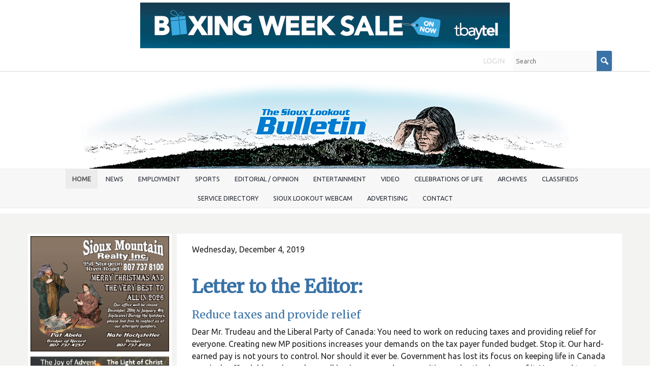

--- FILE ---
content_type: text/html; charset=UTF-8
request_url: https://www.siouxbulletin.com/letter-to-the-editor-reduce-taxes-and-provide-relief
body_size: 14961
content:
<!DOCTYPE html>
<html lang = "en">
    <head>

        <title>Letter to the Editor: Reduce taxes and provide relief</title>
            <meta xmlns:og="http://ogp.me/ns#" property="og:title" content="Letter&#x20;to&#x20;the&#x20;Editor&#x3A;&#x20;Reduce&#x20;taxes&#x20;and&#x20;provide&#x20;relief" />
<meta xmlns:og="http://ogp.me/ns#" property="og:url" content="https&#x3A;&#x2F;&#x2F;www.siouxbulletin.com&#x2F;letter-to-the-editor-reduce-taxes-and-provide-relief" />
<meta xmlns:og="http://ogp.me/ns#" property="og:description" content="Dear&#x20;Mr.&#x20;Trudeau&#x20;and&#x20;the&#x20;Liberal&#x20;Party&#x20;of&#x20;Canada&#x3A;&#x20;You&#x20;need&#x20;to&#x20;work&#x20;on&#x20;reducing&#x20;taxes&#x20;and&#x20;providing&#x20;relief&#x20;for&#x20;everyone.&#x20;Creating&#x20;new&#x20;MP&#x20;positions&#x20;increases&#x20;your..." />
<meta xmlns:og="http://ogp.me/ns#" property="og:type" content="article" />
<meta name="twitter:card" content="summary"></meta>

<meta http-equiv="Content-Type" content="text/html; charset=UTF-8" />
<meta name="keywords" content="" />
<meta name="description" content="" />
<meta name="googlebot" content="noarchive" />
<meta name="viewport" content="width=device-width,initial-scale=1.0" />
<meta http-equiv="X-UA-Compatible" content="IE=edge" />
<meta name="robots" content="index, follow" />
<meta name="generator" content="Shoutcms" />
<meta http-equiv="content-language" content="en" />

<link rel="canonical" href="https://www.siouxbulletin.com/letter-to-the-editor-reduce-taxes-and-provide-relief">

<link rel="home" title="Home" href="/" />



<link rel="stylesheet" href="/shout/web/v6.47.6.R20250717/lib/com.github.necolas/normalize.css" data-eqcss-read="true" />
<link rel="stylesheet" href="https://assets-web8.shoutcms.net/cdn/ajax/lib/fontawesome/6.4.0/css/all.min.css" data-eqcss-read="true" />
<link rel="stylesheet" href="https://assets-web8.shoutcms.net/cdn/ajax/lib/fontawesome/6.4.0/css/v4-shims.min.css" data-eqcss-read="true" />
<link rel="stylesheet" href="https://fonts.googleapis.com/icon?family=Material+Icons" data-eqcss-read="true" />
<link rel="stylesheet" href="/shout/web/v6.47.6.R20250717/node_modules/jquery-ui-dist/jquery-ui.structure.min.css" data-eqcss-read="true" />
<link rel="stylesheet" href="/shout/web/v6.47.6.R20250717/lib/com.shoutcms/jquery-ui/shoutgreysquare/jquery-ui.theme.min.css" data-eqcss-read="true" />
<link rel="stylesheet" href="/shout/web/v6.47.6.R20250717/lib/com.shoutcms/jquery-ui/shoutgreysquare/jquery-ui.shout.css" data-eqcss-read="true" />
<link rel="stylesheet" href="/shout/web/v6.47.6.R20250717/shout/resources/css/sitefront.css" data-eqcss-read="true" />
<link rel="stylesheet" href="/shout/web/v6.47.6.R20250717/shout/resources/css/shout-sitefront-notification.css" data-eqcss-read="true" />
<link rel="stylesheet" type="text/css" href="https://assets-web8.shoutcms.net/data/templates/skins/savagedragon/skin/modules/resources/components/bootstrap-3.1.1/live/css/bootstrap.min.css" data-eqcss-read="true" />
<link rel="stylesheet" type="text/css" href="https://assets-web8.shoutcms.net/data/templates/skins/savagedragon/skin/modules/resources/css/responsive.min.css?v=1753911075" data-eqcss-read="true" />
<link rel="stylesheet" type="text/css" data-origin="theme" href="https://assets-web8.shoutcms.net/data/templates/themes/savagedragon/install/theme/resources/cssc/theme.css?v=1753911076" data-eqcss-read="true" />
<link rel="stylesheet" href="/data/feature/live/d41d8cd98f00b204e9800998ecf8427e-19691231T170000/resources/css/feature.min.css" data-eqcss-read="true" />
<link rel="stylesheet" href="/uploads/design/resources/css/patch.css" data-eqcss-read="true" />
<link rel="stylesheet" href="/data/design/live/20230628T100612/resources/css/override.min.css" data-eqcss-read="true" />
<link rel="stylesheet" href="/data/cache/content-snippet/20250730T153116/combined_snippet.min.css" data-eqcss-read="true" />

<style type="text/css" data-eqcss-read="true" >


abbr.sui-abbr-tooltip
{
    border-bottom: 1px dotted;
    text-decoration: underline dotted;
    pointer-events: auto;
}


</style>

<!-- Global site tag (gtag.js) - Google Analytics -->
<script async src="https://www.googletagmanager.com/gtag/js?id=UA-49146638-1"></script>
<script>
  window.dataLayer = window.dataLayer || [];
  function gtag(){dataLayer.push(arguments);}

  gtag('js', new Date());
  gtag('config', 'UA-49146638-1');

</script>
<script class="sui-scripts--data_layers" type="text/javascript">
//<![CDATA[
window.dataLayer = window.dataLayer || [];
  window.dataLayer = window.dataLayer || [];
// ]]>
</script>
<script src="/shout/web/v6.47.6.R20250717/node_modules/systemjs/dist/system.js" type="text/javascript"></script>
<script src="/shout/web/v6.47.6.R20250717/node_modules/jquery/dist/jquery.min.js" type="text/javascript"></script>
<script src="/shout/web/v6.47.6.R20250717/lib/jquery/jquery-noconflict.js" type="text/javascript"></script>
<script src="/shout/web/v6.47.6.R20250717/lib/jquery/jquery-migrate-quiet.js" type="text/javascript"></script>
<script src="/shout/web/v6.47.6.R20250717/node_modules/jquery-migrate/dist/jquery-migrate.min.js" type="text/javascript"></script>
<script src="/shout/web/v6.47.6.R20250717/node_modules/jquery-ui-dist/jquery-ui.min.js" type="text/javascript"></script>
<script src="/shout/web/v6.47.6.R20250717/shout/modules/core/resources/js/shout/jquery.shout.suidialog.js" type="text/javascript"></script>
<script src="/shout/web/v6.47.6.R20250717/node_modules/lodash/lodash.min.js" type="text/javascript"></script>
<script src="/shout/web/v6.47.6.R20250717/lib/jquery/vendors/com.github/gabceb/jquery-browser-plugin/jquery-browser-0.0.7/dist/jquery.browser.js" type="text/javascript"></script>
<script src="/shout/web/v6.47.6.R20250717/node_modules/popper.js/dist/umd/popper.min.js" type="text/javascript"></script>
<script src="/shout/web/v6.47.6.R20250717/node_modules/tippy.js/dist/tippy.iife.min.js" type="text/javascript"></script>
<script src="/shout/web/v6.47.6.R20250717/shout/resources/js/shout.js" type="text/javascript"></script>
<script src="/shout/web/v6.47.6.R20250717/shout/modules/core/resources/js/member.js" type="text/javascript"></script>
<script src="/shout/web/v6.47.6.R20250717/shout/modules/store/resources/js/minicart.js" type="text/javascript"></script>
<script src="/shout/web/v6.47.6.R20250717/shout/modules/store/resources/js/store.js" type="text/javascript"></script>
<script src="/shout/web/v6.47.6.R20250717/shout/modules/store/resources/js/microcart.js" type="text/javascript"></script>
<script src="/shout/web/v6.47.6.R20250717/shout/modules/store/resources/js/productoptions.js" type="text/javascript"></script>
<script src="/shout/web/v6.47.6.R20250717/shout/modules/store/resources/js/productquickview.js" type="text/javascript"></script>
<script src="/shout/web/v6.47.6.R20250717/shout/modules/core/resources/js/captcha.js" type="text/javascript"></script>
<script src="/shout/web/v6.47.6.R20250717/shout/modules/comment/resources/js/comment.js" type="text/javascript"></script>
<script src="/shout/web/v6.47.6.R20250717/shout/modules/core/resources/js/common.js" type="text/javascript"></script>
<script src="https://assets-web8.shoutcms.net/data/templates/skins/savagedragon/skin/modules/resources/components/bootstrap-3.1.1/live/js/bootstrap.min.js" type="text/javascript"></script>
<script src="https://assets-web8.shoutcms.net/data/templates/skins/savagedragon/skin/modules/resources/components/bootstrap-3.1.1/live/js/shout-bootstrap.min.js?v=1753911075" type="text/javascript"></script>
<script src="/data/cache/content-snippet/20250730T153116/combined_snippet.min.js" type="text/javascript"></script>
<script class="sui-script sui-script--non_ready" type="text/javascript" defer="defer">
/* <![CDATA[ */

    // See HTML::configureJS
    Shout.configure({"location":"\/\/www.siouxbulletin.com\/content.php","action":150,"libroot":"\/shout\/web\/v6.47.6.R20250717","absRoot":"","module":{"admin":{"dialog":{"default_width":"SHOUTCMS_ADMIN_DIALOG_WIDTH"}}}});

    // See HTML::configureJS
    Shout.configure({"module":{"store":{"cart":{"mini":{"cell":"\u0027\u003Ctable cellspacing=\u00220\u0022 cellpadding=\u00220\u0022\u003E\u003Ctr valign = \u0022top\u0022 class=\u0022top\u0022\u003E\u003Ctd class=\u0022top left top-left\u0022\u003E\u003C\/td\u003E\u003Ctd class=\u0022top center top-center\u0022\u003E\u003C\/td\u003E\u003Ctd class=\u0022top right top-right\u0022\u003E\u003C\/td\u003E\u003C\/tr\u003E\u003Ctr valign = \u0022top\u0022 class=\u0022center\u0022\u003E\u003Ctd class=\u0022center left center-left\u0022\u003E\u003C\/td\u003E\u003Ctd class=\u0022center center center-center\u0022\u003E\u003C\/td\u003E\u003Ctd class=\u0022center right center-right\u0022\u003E\u003C\/td\u003E\u003C\/tr\u003E\u003Ctr valign = \u0022top\u0022 class=\u0022bottom\u0022\u003E\u003Ctd class=\u0022bottom left bottom-left\u0022\u003E\u003C\/td\u003E\u003Ctd class=\u0022bottom center bottom-center\u0022\u003E\u003C\/td\u003E\u003Ctd class=\u0022bottom right bottom-right\u0022\u003E\u003C\/td\u003E\u003C\/tr\u003E\u003Ctr valign = \u0022top\u0022 class=\u0022middle\u0022\u003E\u003Ctd class=\u0022middle left middle-left\u0022\u003E\u003Cdiv class=\u0022minicart-image\u0022\u003E\u0027 + pic + \u0027\u003C\/div\u003E\u003C\/td\u003E\u003Ctd class=\u0022middle center middle-center\u0022\u003E\u003Cdiv class=\u0022minicart-productname\u0022\u003E\u0027 + product.title + \u0027\u003C\/div\u003E\u003C\/td\u003E\u003Ctd class=\u0022middle right middle-right\u0022\u003E\u003Cdiv class=\u0022minicart-quantity\u0022\u003E\u0027 + qty + \u0027\u003C\/div\u003E\u003C\/td\u003E\u003C\/tr\u003E\u003C\/table\u003E\u0027","sep":"\u001e","store_mode_checkout":false,"product_option_types":{"browse_product":12,"listbox":3,"checkbox":2,"radio":14,"content":15,"buttonlist":16,"price":10,"quantity":13,"square":101,"circle":102,"rectangle":103,"sphere":202,"cube":201,"rectangular_prism":204,"cylinder":203,"email":21}}}}}});

    // See HTML::configureJS
    Shout.configure({"module":{"store":{"microcart":{"config":{"productCount":0,"prefix":"\u003Cspan class=\u0022sui-microcart-widget__label\u0022\u003ECart\u003C\/span\u003E\u003Cspan class=\u0022sui-microcart-widget__count\u0022\u003E","suffix":"\u003C\/span\u003E"}}}}});

    // See HTML::configureJS
    Shout.configure({"module":{"core":{"notifications":{"states":{"4":"ui-state-default","0":"ui-state-info","3":"ui-state-error","1":"ui-state-info","2":"ui-state-success"},"icons":{"4":"ui-icon-info","0":"ui-icon-notice","3":"ui-icon-alert","1":"ui-icon-notice","2":"ui-icon-check"},"types":{"4":"info","0":"warning","3":"error","1":"notice","2":"success"}}}}});

(function($){$(document).ready(function(){$('<meta name="theme-color" content="#11518b">').prependTo('head')})})(jQuery)
/* ]]> */
</script>

<!--[if lte IE 6]>
            <script src = "https://assets-web8.shoutcms.net/data/templates/skins/savagedragon/skin/modules/resources/js/supersleight-min.js" type = "text/javascript" ></script>
            <![endif]-->
        <!--[if lte IE 8]>
            <script src = "https://assets-web8.shoutcms.net/data/templates/skins/savagedragon/skin/modules/resources/components/respond-1.1.0/respond.min.js" type = "text/javascript" ></script>
            <![endif]-->
        <!--[if lte IE 9]>
            <script src = "https://assets-web8.shoutcms.net/data/templates/skins/savagedragon/skin/modules/resources/components/html5shiv-3.7.0/dist/html5shiv.js" type = "text/javascript" ></script>
            <![endif]-->


</head>
    <body id="news-item-default" class="body news-item default article responsive with-sidebar" data-nav--hid = "wQgeP5ezkA3REm6A" data-nav--oid = "129891687">
<div class="sui-sf-notifications">
</div>
        <div class="page-wrapper">
            <header class="page-header-wrapper">
                <div class="top-of-website section-wrapper root-section-wrapper">
                    <div class="content-wrapper">
                        <span class = "topofwebsite banner-zone">
    <span class = "banner-group">
        <a rel="nofollow" href="/banner_track.php?id=3163&fresh&zone_id=62" target = "_blank" >
<img src = "/uploads/files/images/ads/2025/251224/O_Tbaytel-251224-BoxingWeekSale-OFFS.jpg" border = "0" loading = "lazy" class = "banner-image" />
</a>
    </span>
</span>
                    </div>
                </div>
                <div class="top-site-bar section-wrapper root-section-wrapper">
                    <div class="quick-nav content-wrapper">
                        <div class="site-top-bar">
                            
                        </div>
                        <div class="nav-links">
                            <span class="general-links">
                                <a href="/" class="altnav-home">Home</a>
                                <a href="/id/645" class="altnav-contact">Contact</a>
                                <a href="/content.php?action=sitemap" class="altnav-sitemap">Sitemap</a>
                            </span>
                            <span class="account-links">
                                <span class="my-account">
                                    
                                </span>
                                <span class="login-logout">
                                    
                                    <a href="/my-account/" loggedin="Array" class="myAccountLogin">login</a>
                                </span>
                            </span>
                            <span class="store-links">
                                <span class="cart-product-count">
                                    <a href="/content.php?module=store&mode=3" rel="nofollow"></a>
                                </span>
                                <span class="cart-checkout">
                                    <a href="/content.php?module=store&mode=3" rel="nofollow">Checkout</a>
                                </span>
                                <span class="store-microcart">
                                    <a id="microcart-0" class="microcart" href="/content.php?module=store&amp;mode=3"></a>
                                </span>
                            </span>
                        </div>
                        <div class="quick-search site-search">
                            <form name="searchform" method="GET" action="/content.php"><input type="hidden" name="action" value="search"/>
<input id="querystring" name="search" type="search" autocapitalize="off" autocomplete="" autocorrect="off" spellcheck="false" value=""  placeholder="Search" class="search-text" onfocus="this.select();" /><input type = "submit" value = "" class = "search-button" /></form>
                        </div>
                    </div>
                </div>
                <div class="top-site-header section-wrapper root-section-wrapper">
                    <div class="content-wrapper">
                                
                                
                        <div class="site-header section-wrapper sub-section-wrapper">
                            <div class="content-wrapper">
            <p style="text-align: center"><a title="" href="/"><img src="/uploads/files/images/logos/O_D_Bulletin-FILLER-Flag-00.jpg" title="" alt="" width="960" height="176" style="border-width: 0px" /></a></p>
                            </div>
                        </div>
            
                                
                        <nav class="primary-nav section-wrapper sub-section-wrapper">
                            <div class="content-wrapper">
            <div class = "navbar navbar-default navigation-first">
<div class="navbar-header">
<a class="btn btn-default navbar-btn navbar-toggle" data-toggle="collapse" data-target=".navbar-collapse">
<span class="icon-bar"></span>
<span class="icon-bar"></span>
<span class="icon-bar"></span>
</a>
<a class="navbar-brand" href="/">The Sioux Lookout Bulletin</a>
</div>
<div class="navbar-collapse collapse">
<ul class="nav navbar-nav">
<li class=" current active">
<a href="/home"><strong>Home</strong></a>
</li>
<li>
<a href="/bulletinnews">News</a>
</li>
<li class="dropdown">
<a href="/employment" class="dropdown-toggle" data-toggle="dropdown">Employment<b class="caret"></b></a>
<ul class="dropdown-menu">
<li>
<a href="/employment">Employment</a>
</li>
<li>
<a href="/slfnha-support-positions-240918">SLFNHA - Support Positions</a>
</li>
<li>
<a href="/nwcdsb-fte-teacher-240918">NWCDSB - FTE Teacher</a>
</li>
</ul>

</li>
<li>
<a href="/sports">Sports</a>
</li>
<li>
<a href="/editorial-opinion">Editorial / Opinion</a>
</li>
<li>
<a href="/entertainment">Entertainment</a>
</li>
<li>
<a href="/video">Video</a>
</li>
<li>
<a href="/celebrations-of-life">Celebrations of Life</a>
</li>
<li class="dropdown">
<a href="/archives" class="dropdown-toggle" data-toggle="dropdown">Archives<b class="caret"></b></a>
<ul class="dropdown-menu">
<li>
<a href="/archives">Archives</a>
</li>
<li class="dropdown-submenu">
<a href="/2025-archives" class="dropdown-toggle" data-toggle="dropdown">2025 Archives </a>
<ul class="dropdown-menu">
<li>
<a href="/2025-archives">2025 Archives </a>
</li>
<li>
<a href="/the-sioux-lookout-bulletin-vol-35-no-6-november-26-2025">The Sioux Lookout Bulletin - Vol. 35 - No. 6, November 26, 2025</a>
</li>
<li>
<a href="/the-sioux-lookout-bulletin-vol-35-no-4-november-12-2025">The Sioux Lookout Bulletin - Vol. 35 - No. 4, November 12, 2025</a>
</li>
<li>
<a href="/the-sioux-lookout-bulletin-vol-35-no-3-november-5-2025">The Sioux Lookout Bulletin - Vol. 35 - No. 3, November 5, 2025</a>
</li>
<li>
<a href="/the-sioux-lookout-bulletin-vol-34-no-48-september-24-20025">The Sioux Lookout Bulletin - Vol. 34 - No. 48, September 24, 20025</a>
</li>
<li>
<a href="/the-sioux-lookout-bulletin-vol-34-no-42-august-6-2025">The Sioux Lookout Bulletin - Vol. 34 - No. 42, August 6, 2025</a>
</li>
<li>
<a href="/the-sioux-lookout-bulletin-vol-34-no-40-july-30-2025">The Sioux Lookout Bulletin - Vol. 34 - No. 40, July 30, 2025</a>
</li>
<li>
<a href="/the-sioux-lookout-bulletin-vol-34-no-39-july-23-2025">The Sioux Lookout Bulletin - Vol. 34 - No. 39, July 23, 2025</a>
</li>
<li>
<a href="/the-sioux-lookout-bulletin-vol-34-no-38-july-16-2025">The Sioux Lookout Bulletin - Vol. 34 - No. 38, July 16, 2025</a>
</li>
<li>
<a href="/the-sioux-lookout-bulletin-vol-34-no-34-june-18-2025">The Sioux Lookout Bulletin - Vol. 34 - No. 34, June 18, 2025</a>
</li>
<li>
<a href="/the-sioux-lookout-bulletin-vol-34-no-31-may-28-2025">The Sioux Lookout Bulletin - Vol. 34 - No. 31, May 28, 2025</a>
</li>
<li>
<a href="/the-sioux-lookout-bulletin-vol-34-no-30-may-21-2025">The Sioux Lookout Bulletin - Vol. 34 - No. 30, May 21, 2025</a>
</li>
<li>
<a href="/the-sioux-lookout-bulletin-vol-34-no-29-may-14-2025">The Sioux Lookout Bulletin - Vol. 34 - No. 29, May 14,2025</a>
</li>
<li>
<a href="/the-sioux-lookout-bulletin-vol-34-no-28-may-7-2025">The Sioux Lookout Bulletin - Vol. 34 - No. 28, May 7, 2025</a>
</li>
<li>
<a href="/the-sioux-lookout-bulletin-vol-34-no-27-april-30-2025">The Sioux Lookout Bulletin - Vol. 34 - No. 27, April 30, 2025</a>
</li>
<li>
<a href="/the-sioux-lookout-bulletin-vol-34-no-26-april-23-2025">The Sioux Lookout Bulletin - Vol. 34 - No. 26, April 23, 2025</a>
</li>
<li>
<a href="/the-sioux-lookout-bulletin-vol-34-no-25-april-16-2025">The Sioux Lookout Bulletin - Vol. 34 - No. 25, April 16, 2025</a>
</li>
<li>
<a href="/the-sioux-lookout-bulletin-vol-34-no-24-april-9-2025">The Sioux Lookout Bulletin - Vol. 34 - No. 24, April 9, 2025</a>
</li>
<li>
<a href="/the-sioux-lookout-bulletin-vol-34-no-23-april-2-2025">The Sioux Lookout Bulletin - Vol. 34 - No. 23, April 2, 2025</a>
</li>
<li>
<a href="/the-sioux-lookout-bulletin-vol-34-no-22-march-26-2025">The Sioux Lookout Bulletin - Vol. 34 - No. 22, March 26, 2025</a>
</li>
<li>
<a href="/the-sioux-lookout-bulletin-vol-34-no-21-march-19-2025">The Sioux Lookout Bulletin - Vol. 34 - No. 21, March 19, 2025</a>
</li>
<li>
<a href="/the-sioux-lookout-bulletin-vol-34-no-20-march-12-2025">The Sioux Lookout Bulletin - Vol. 34 - No. 20, March 12, 2025</a>
</li>
<li>
<a href="/the-sioux-lookout-bulletin-vol-34-no-19-march-5-2025">The Sioux Lookout Bulletin - Vol. 34 - No. 19, March 5, 2025</a>
</li>
<li>
<a href="/the-sioux-lookout-bulletin-vol-34-no-13-january-22-2025">The Sioux Lookout Bulletin - Vol. 34 - No. 13, January 22, 2025</a>
</li>
<li>
<a href="/the-sioux-lookout-bulletin-vol-34-no-12-january-15-2025">The Sioux Lookout Bulletin - Vol. 34 - No. 12, January 15, 2025</a>
</li>
<li>
<a href="/the-sioux-lookout-bulletin-vol-34-no-11-january-8-2025">The Sioux Lookout Bulletin - Vol. 34 - No. 11, January 8, 2025</a>
</li>
<li>
<a href="/the-sioux-lookout-bulletin-vol-34-no-10-january-1-2025">The Sioux Lookout Bulletin - Vol. 34 - No. 10, January 1, 2025</a>
</li>
</ul>

</li>
<li class="dropdown-submenu">
<a href="/2024-archives" class="dropdown-toggle" data-toggle="dropdown">2024 Archives</a>
<ul class="dropdown-menu">
<li>
<a href="/2024-archives">2024 Archives</a>
</li>
<li>
<a href="/the-sioux-lookout-bulletin-vol-34-no-9-december-18-2024">The Sioux Lookout Bulletin - Vol. 34 - No. 9, December 18, 2024</a>
</li>
<li>
<a href="/the-sioux-lookout-bulletin-vol-34-no-8-december-11-2024">The Sioux Lookout Bulletin - Vol. 34 - No. 8, December 11, 2024</a>
</li>
<li>
<a href="/the-sioux-lookout-bulletin-vol-34-no-7-december-4-2024">The Sioux Lookout Bulletin - Vol. 34 - No. 7, December 4, 2024</a>
</li>
<li>
<a href="/the-sioux-lookout-bulletin-vol-34-no-6-november-27-2024">The Sioux Lookout Bulletin - Vol. 34 - No. 6, November 27, 2024</a>
</li>
<li>
<a href="/the-sioux-lookout-bulletin-vol-34-no-5-november-20-2024">The Sioux Lookout Bulletin - Vol. 34 - No. 5, November 20, 2024</a>
</li>
<li>
<a href="/the-sioux-lookout-bulletin-vol-34-no-4-november-13-2024">The Sioux Lookout Bulletin - Vol. 34 - No. 4, November 13, 2024</a>
</li>
<li>
<a href="/the-sioux-lookout-bulletin-vol-34-no-3-november-6-2024">The Sioux Lookout Bulletin - Vol. 34 - No. 3, November 6, 2024</a>
</li>
<li>
<a href="/the-sioux-lookout-bulletin-vol-34-no-2-october-30-2024">The Sioux Lookout Bulletin - Vol. 34 - No. 2, October 30, 2024</a>
</li>
<li>
<a href="/the-sioux-lookout-bulletin-vol-34-no-1-oct-23-2024">The Sioux Lookout Bulletin - Vol. 34 - No. 1, Oct. 23, 2024</a>
</li>
<li>
<a href="/the-sioux-lookout-bulletin-vol-33-no-51-october-16-2024">The Sioux Lookout Bulletin - Vol. 33 - No. 51, October 16, 2024</a>
</li>
<li>
<a href="/the-sioux-lookout-bulletin-vol-33-no-51-october-9-2024">The Sioux Lookout Bulletin - Vol. 33 - No. 51, October 9, 2024</a>
</li>
<li>
<a href="/the-sioux-lookout-bulletin-vol-33-no-49-october-2-2024">The Sioux Lookout Bulletin - Vol. 33 - No. 49, October 2, 2024</a>
</li>
<li>
<a href="/the-sioux-lookout-bulletin-vol-33-no-48-september-25-2024">The Sioux Lookout Bulletin - Vol. 33 - No. 48, September 25, 2024</a>
</li>
<li>
<a href="/the-sioux-lookout-bulletin-vol-33-no-47-september-18-2024">The Sioux Lookout Bulletin - Vol. 33 - No. 47, September 18, 2024</a>
</li>
<li>
<a href="/the-sioux-lookout-bulletin-vol-33-no-46-september-11-2024">The Sioux Lookout Bulletin - Vol. 33 - No. 46, September 11, 2024</a>
</li>
<li>
<a href="/the-sioux-lookout-bulletin-vol-33-no-45-september-4-2024">The Sioux Lookout Bulletin - Vol. 33 - No. 45, September 4, 2024</a>
</li>
<li>
<a href="/the-sioux-lookout-bulletin-vol-33-no-44-august-28-2024">The Sioux Lookout Bulletin - Vol. 33 - No. 44, August 28, 2024</a>
</li>
<li>
<a href="/the-sioux-lookout-bulletin-vol-33-no-43-august-21-2024">The Sioux Lookout Bulletin - Vol. 33 - No. 43, August 21, 2024</a>
</li>
<li>
<a href="/the-sioux-lookout-bulletin-vol-33-no-42-august-14-2024">The Sioux Lookout Bulletin - Vol. 33 - No. 42, August 14, 2024</a>
</li>
<li>
<a href="/the-sioux-lookout-bulletin-vol-33-no-41-august-7-2024">The Sioux Lookout Bulletin - Vol. 33 - No. 41, August. 7, 2024</a>
</li>
<li>
<a href="/the-sioux-lookout-bulletin-vol-33-no-40-july-31-2024">The Sioux Lookout Bulletin - Vol. 33 - No. 40, July 31, 2024</a>
</li>
<li>
<a href="/the-sioux-lookout-bulletin-vol-33-no-39-july-24-2024">The Sioux Lookout Bulletin - Vol. 33 - No. 39, July 24, 2024</a>
</li>
<li>
<a href="/the-sioux-lookout-bulletin-vol-33-no-38-july-17-2024">The Sioux Lookout Bulletin - Vol. 33 - No. 38,July 17, 2024</a>
</li>
<li>
<a href="/the-sioux-lookout-bulletin-vol-33-no-37-july-10-2024">The Sioux Lookout Bulletin - Vol. 33 - No. 37, July 10, 2024</a>
</li>
<li>
<a href="/the-sioux-lookout-bulletin-vol-33-no-36-july-3-2024">The Sioux Lookout Bulletin - Vol. 33 - No. 36, July 3, 2024</a>
</li>
<li>
<a href="/the-sioux-lookout-bulletin-vol-33-no-35-june-26-2024">The Sioux Lookout Bulletin - Vol. 33 - No. 35, June 26, 2024</a>
</li>
<li>
<a href="/the-sioux-lookout-bulletin-vol-33-no-34-june-19-2024">The Sioux Lookout Bulletin - Vol. 33 - No. 34, June 19, 2024</a>
</li>
<li>
<a href="/the-sioux-lookout-bulletin-vol-33-no-33-june-12-2024">The Sioux Lookout Bulletin - Vol. 33 - No. 33, June 12, 2024</a>
</li>
<li>
<a href="/the-sioux-lookout-bulletin-vol-33-no-32-june-5-2024">The Sioux Lookout Bulletin - Vol. 33 - No. 32, June 5, 2024 </a>
</li>
<li>
<a href="/the-sioux-lookout-bulletin-vol-33-no-31-may-29-2024">The Sioux Lookout Bulletin - Vol. 33 - No. 31, May 29, 2024</a>
</li>
<li>
<a href="/the-sioux-lookout-bulletin-vol-33-no-30-may-22-2024">The Sioux Lookout Bulletin - Vol. 33 - No. 30, May 22, 2024</a>
</li>
<li>
<a href="/the-sioux-lookout-bulletin-vol-33-no-29-may-15-2024">The Sioux Lookout Bulletin - Vol. 33 - No. 29, May 15, 2024</a>
</li>
<li>
<a href="/the-sioux-lookout-bulletin-vol-33-no-28-may-8-2024">The Sioux Lookout Bulletin - Vol. 33 - No. 28, May 8, 2024</a>
</li>
<li>
<a href="/the-sioux-lookout-bulletin-vol-33-no-27-may-1-2024">The Sioux Lookout Bulletin - Vol. 33 - No. 27, May 1, 2024</a>
</li>
<li>
<a href="/the-sioux-lookout-bulletin-vol-33-no-26-april-24-2024">The Sioux Lookout Bulletin - Vol. 33 - No. 26, April 24, 2024</a>
</li>
<li>
<a href="/the-sioux-lookout-bulletin-vol-33-no-25-april-17-2024">The Sioux Lookout Bulletin - Vol. 33 - No. 25, April 17, 2024</a>
</li>
<li>
<a href="/the-sioux-lookout-bulletin-vol-33-no-24-april-10-2024">The Sioux Lookout Bulletin - Vol. 33 - No. 24, April 10, 2024</a>
</li>
<li>
<a href="/the-sioux-lookout-bulletin-vol-33-no-23-april-3-2024">The Sioux Lookout Bulletin - Vol. 33 - No. 23, April 3, 2024</a>
</li>
<li>
<a href="/the-sioux-lookout-bulletin-vol-33-no-22-march-27-2024">The Sioux Lookout Bulletin - Vol. 33 - No. 22, March 27, 2024</a>
</li>
<li>
<a href="/the-sioux-lookout-bulletin-vol-33-no-21-march-20-2024">The Sioux Lookout Bulletin - Vol. 33 - No. 21, March 20, 2024</a>
</li>
<li>
<a href="/the-sioux-lookout-bulletin-vol-33-no-20-march-13-2024">The Sioux Lookout Bulletin - Vol. 33 - No. 20, March 13, 2024</a>
</li>
<li>
<a href="/the-sioux-lookout-bulletin-vol-33-no-19-march-6-2024">The Sioux Lookout Bulletin - Vol. 33 - No. 19, March 6, 2024</a>
</li>
<li>
<a href="/the-sioux-lookout-bulletin-vol-33-no-18-february-28-2024">The Sioux Lookout Bulletin - Vol. 33 - No. 18, February 28, 2024</a>
</li>
<li>
<a href="/the-sioux-lookout-bulletin-vol-33-no-17-february-21-2024">The Sioux Lookout Bulletin - Vol. 33 - No. 17, February 21, 2024</a>
</li>
<li>
<a href="/the-sioux-lookout-bulletin-vol-33-no-16-february-14-2024">The Sioux Lookout Bulletin - Vol. 33 - No. 16, February 14, 2024</a>
</li>
<li>
<a href="/the-sioux-lookout-bulletin-vol-33-no-15-february-7-2024">The Sioux Lookout Bulletin - Vol. 33 - No. 15, February 7, 2024</a>
</li>
<li>
<a href="/the-sioux-lookout-bulletin-vol-33-no-13-january-31-2024">The Sioux Lookout Bulletin - Vol. 33 - No. 13, January 31, 2024</a>
</li>
<li>
<a href="/the-sioux-lookout-bulletin-vol-33-no-12-january-24-2024">The Sioux Lookout Bulletin - Vol. 33 - No. 12, January 24, 2024</a>
</li>
<li>
<a href="/the-sioux-lookout-bulletin-vol-33-no-11-january-17-2024">The Sioux Lookout Bulletin - Vol. 33 - No. 11 January 17, 2024</a>
</li>
<li>
<a href="/the-sioux-lookout-bulletin-vol-33-no-10-january-10-2024">The Sioux Lookout Bulletin - Vol. 33 - No. 10, January 10, 2024</a>
</li>
</ul>

</li>
<li class="dropdown-submenu">
<a href="/2023-archives" class="dropdown-toggle" data-toggle="dropdown">2023 Archives</a>
<ul class="dropdown-menu">
<li>
<a href="/2023-archives">2023 Archives</a>
</li>
<li>
<a href="/the-sioux-lookout-bulletin-vol-33-no-9-december-20-2023">The Sioux Lookout Bulletin - Vol. 33 - No. 9, December 20, 2023</a>
</li>
<li>
<a href="/the-sioux-lookout-bulletin-vol-33-no-8-december-13-2023">The Sioux Lookout Bulletin - Vol. 33 - No. 8, December 13, 2023</a>
</li>
<li>
<a href="/the-sioux-lookout-bulletin-vol-33-no-7-december-6-2023">The Sioux Lookout Bulletin - Vol. 33 - No. 7, December 6, 2023</a>
</li>
<li>
<a href="/the-sioux-lookout-bulletin-vol-33-no-6-november-29-2023">The Sioux Lookout Bulletin - Vol. 33 - No. 6, November 29, 2023</a>
</li>
<li>
<a href="/the-sioux-lookout-bulletin-vol-33-no-5-november-22-2023">The Sioux Lookout Bulletin - Vol. 33 - No. 5, November 22, 2023</a>
</li>
<li>
<a href="/the-sioux-lookout-bulletin-vol-33-no-4-november-15-2023">The Sioux Lookout Bulletin - Vol. 33 - No. 4, November 15, 2023</a>
</li>
<li>
<a href="/the-sioux-lookout-bulletin-vol-33-no-3-november-8-2023">The Sioux Lookout Bulletin - Vol. 33 - No. 3, November 8, 2023</a>
</li>
<li>
<a href="/the-sioux-lookout-bulletin-vol-33-no-2-november-1-2023">The Sioux Lookout Bulletin - Vol. 33 - No. 2, November 1, 2023</a>
</li>
<li>
<a href="/the-sioux-lookout-bulletin-vol-33-no-1-october-25-2023">The Sioux Lookout Bulletin - Vol. 33 - No. 1, October 25, 2023</a>
</li>
<li>
<a href="/the-sioux-lookout-bulletin-vol-32-no-51-october-18-2023">The Sioux Lookout Bulletin - Vol. 32 - No. 51, October 18, 2023</a>
</li>
<li>
<a href="/the-sioux-lookout-bulletin-vol-32-no-50-october-11-2023">The Sioux Lookout Bulletin - Vol. 32 - No. 50, October 11, 2023</a>
</li>
<li>
<a href="/the-sioux-lookout-bulletin-vol-32-no-49-october-4-2023">The Sioux Lookout Bulletin - Vol. 32 - No. 49, October 4, 2023</a>
</li>
<li>
<a href="/the-sioux-lookout-bulletin-vol-32-no-48-sept-27-2023">The Sioux Lookout Bulletin - Vol. 32 - No. 48, Sept. 27, 2023</a>
</li>
<li>
<a href="/the-sioux-lookout-bulletin-vol-32-no-47-september-20-2023">The Sioux Lookout Bulletin - Vol. 32 - No. 47, September 20, 2023</a>
</li>
<li>
<a href="/the-sioux-lookout-bulletin-vol-32-no-46-september-13-2023">The Sioux Lookout Bulletin - Vol. 32 - No. 46, September 13, 2023</a>
</li>
<li>
<a href="/the-sioux-lookout-bulletin-vol-32-no-45-september-6-2023">The Sioux Lookout Bulletin - Vol. 32 - No. 45, September 6, 2023</a>
</li>
<li>
<a href="/the-sioux-lookout-bulletin-vol-32-no-44-august-30-2023">The Sioux Lookout Bulletin - Vol. 32 - No. 44, August 30, 2023</a>
</li>
<li>
<a href="/the-sioux-lookout-bulletin-vol-32-no-43-august-23-2023">The Sioux Lookout Bulletin - Vol. 32 - No. 43, August 23, 2023</a>
</li>
<li>
<a href="/the-sioux-lookout-bulletin-vol-32-no-42-august-16-2023">The Sioux Lookout Bulletin - Vol. 32 - No. 42, August 16, 2023</a>
</li>
<li>
<a href="/the-sioux-lookout-bulletin-vol-32-no-41-august-9-2023">The Sioux Lookout Bulletin - Vol. 32 - No. 41, August 9, 2023</a>
</li>
<li>
<a href="/the-sioux-lookout-bulletin-vol-32-no-40-august-2-2023">The Sioux Lookout Bulletin - Vol. 32 - No. 40, August 2, 2023</a>
</li>
<li>
<a href="/the-sioux-lookout-bulletin-vol-32-no-39-july-26-2023">The Sioux Lookout Bulletin - Vol. 32 - No. 39, July 26, 2023</a>
</li>
<li>
<a href="/the-sioux-lookout-bulletin-vol-32-no-38-july-19-2023">The Sioux Lookout Bulletin - Vol. 32 - No. 38, July 19, 2023</a>
</li>
<li>
<a href="/the-sioux-lookout-bulletin-vol-32-no-37-july-12-2023">The Sioux Lookout Bulletin - Vol. 32 - No. 37, July 12, 2023</a>
</li>
<li>
<a href="/the-sioux-lookout-bulletin-vol-32-no-36-july-5-2023">The Sioux Lookout Bulletin - Vol. 32 - No. 36, July 5, 2023</a>
</li>
<li>
<a href="/the-sioux-lookout-bulletin-vol-32-no-35-june-28-2023">The Sioux Lookout Bulletin - Vol. 32 - No. 35, June 28, 2023</a>
</li>
<li>
<a href="/the-sioux-lookout-bulletin-vol-32-no-34-june-21-2023">The Sioux Lookout Bulletin - Vol. 32 - No. 34, June 21, 2023</a>
</li>
<li>
<a href="/the-sioux-lookout-bulletin-vol-32-no-33-june-16-2023">The Sioux Lookout Bulletin - Vol. 32 - No. 33, June 16, 2023</a>
</li>
<li>
<a href="/the-sioux-lookout-bulletin-vol-32-no-32-june-7-2023">The Sioux Lookout Bulletin - Vol. 32 - No. 32, June 7, 2023</a>
</li>
<li>
<a href="/the-sioux-lookout-bulletin-vol-32-no-31-may-31-2023">The Sioux Lookout Bulletin - Vol. 32 - No. 31, May 31, 2023</a>
</li>
<li>
<a href="/the-sioux-lookout-bulletin-vol-32-no-30-may-24-2023">The Sioux Lookout Bulletin - Vol. 32 - No. 30, May 24, 2023</a>
</li>
<li>
<a href="/the-sioux-lookout-bulletin-vol-32-no-29-may-17-2023">The Sioux Lookout Bulletin - Vol. 32 - No. 29, May 17, 2023</a>
</li>
<li>
<a href="/the-sioux-lookout-bulletin-vol-32-no-28-mary-10-2023">The Sioux Lookout Bulletin - Vol. 32 - No. 28, Mary 10, 2023</a>
</li>
<li>
<a href="/the-sioux-lookout-bulletin-vol-32-no-27-may-3-2023">The Sioux Lookout Bulletin - Vol. 32 - No. 27, May 3, 2023</a>
</li>
<li>
<a href="/the-sioux-lookout-bulletin-vol-32-no-26-april-26-2023">The Sioux Lookout Bulletin - Vol. 32 - No. 26, April 26, 2023</a>
</li>
<li>
<a href="/the-sioux-lookout-bulletin-vol-32-no-25-april-19-2023">The Sioux Lookout Bulletin - Vol. 32 - No. 25, April 19, 2023</a>
</li>
<li>
<a href="/the-sioux-lookout-bulletin-vol-32-no-24-april-12-2023">The Sioux Lookout Bulletin - Vol. 32 - No. 24, April 12, 2023</a>
</li>
<li>
<a href="/the-sioux-lookout-bulletin-vol-32-no-23-april-5-2023">The Sioux Lookout Bulletin - Vol. 32 - No. 23, April 5, 2023</a>
</li>
<li>
<a href="/the-sioux-lookout-bulletin-vol-32-no-22-march-29-2023">The Sioux Lookout Bulletin - Vol. 32 - No. 22, March 29, 2023</a>
</li>
<li>
<a href="/the-sioux-lookout-bulletin-vol-32-no-21-march-22-2023">The Sioux Lookout Bulletin - Vol. 32 - No. 21, March 22, 2023</a>
</li>
<li>
<a href="/the-sioux-lookout-bulletin-vol-32-no-20-march-15-2023">The Sioux Lookout Bulletin - Vol. 32 - No. 20, March 15, 2023</a>
</li>
<li>
<a href="/the-sioux-lookout-bulletin-vol-32-no-19-march-8-2023">The Sioux Lookout Bulletin - Vol. 32 - No. 19, March 8, 2023</a>
</li>
<li>
<a href="/the-sioux-lookout-bulletin-vol-32-no-18-march-1-2023">The Sioux Lookout Bulletin - Vol. 32 - No. 18, March 1, 2023</a>
</li>
<li>
<a href="/the-sioux-lookout-bulletin-vol-32-no-17-february-22-2023">The Sioux Lookout Bulletin - Vol. 32 - No. 17, February 22, 2023</a>
</li>
<li>
<a href="/the-sioux-lookout-bulletin-vol-32-no-16-february-15-2023">The Sioux Lookout Bulletin - Vol. 32 - No. 16, February 15, 2023</a>
</li>
<li>
<a href="/the-sioux-lookout-bulletin-vol-32-no-15-february-8-2023">The Sioux Lookout Bulletin - Vol. 32 - No. 15, February 8, 2023</a>
</li>
<li>
<a href="/the-sioux-lookout-bulletin-vol-32-no-14-february-1-2023">The Sioux Lookout Bulletin - Vol. 32 - No. 14, February 1, 2023</a>
</li>
<li>
<a href="/the-sioux-lookout-bulletin-vol-32-no-13-january-25-2023">The Sioux Lookout Bulletin - Vol. 32 - No. 13, January 25, 2023</a>
</li>
<li>
<a href="/the-sioux-lookout-bulletin-vol-32-no-12-january-18-2023">The Sioux Lookout Bulletin - Vol. 32 - No. 12, January 18, 2023</a>
</li>
<li>
<a href="/the-sioux-lookout-bulletin-vol-32-no-11-january-11-2023">The Sioux Lookout Bulletin - Vol. 32 - No. 11, January 11, 2023</a>
</li>
<li>
<a href="/the-sioux-lookout-bulletin-vol-32-no-10-january-4-2023">The Sioux Lookout Bulletin - Vol. 32 - No. 10, January 4, 2023</a>
</li>
</ul>

</li>
<li class="dropdown-submenu">
<a href="/2022-archives" class="dropdown-toggle" data-toggle="dropdown">2022 Archives</a>
<ul class="dropdown-menu">
<li>
<a href="/2022-archives">2022 Archives</a>
</li>
<li>
<a href="/the-sioux-lookout-bulletin-vol-32-no-9-december-21-2022">The Sioux Lookout Bulletin - Vol. 32 - No. 9, December 21, 2022</a>
</li>
<li>
<a href="/the-sioux-lookout-bulletin-vol-32-no-8-december-14-2022">The Sioux Lookout Bulletin - Vol. 32 - No. 8, December 14, 2022</a>
</li>
<li>
<a href="/the-sioux-lookout-bulletin-vol-32-no-7-december-7-2022">The Sioux Lookout Bulletin - Vol. 32 - No. 7, December 7, 2022</a>
</li>
<li>
<a href="/the-sioux-lookout-bulletin-vol-32-no-6-november-30-2022">The Sioux Lookout Bulletin - Vol. 32 - No. 6, November 30, 2022</a>
</li>
<li>
<a href="/the-sioux-lookout-bulletin-vol-32-no-5-november-23-2022">The Sioux Lookout Bulletin - Vol. 32 - No. 5, November 23, 2022</a>
</li>
<li>
<a href="/the-sioux-lookout-bulletin-vol-32-no-4-november-16-2022">The Sioux Lookout Bulletin - Vol. 32 - No. 4, November 16, 2022</a>
</li>
<li>
<a href="/the-sioux-lookout-bulletin-vol-32-no-3-november-9-2022">The Sioux Lookout Bulletin - Vol. 32 - No. 3, November 9, 2022</a>
</li>
<li>
<a href="/the-sioux-lookout-bulletin-vol-32-no-2-november-2-2022">The Sioux Lookout Bulletin - Vol. 32 - No. 2, November 2, 2022</a>
</li>
<li>
<a href="/the-sioux-lookout-bulletin-vol-32-no-1-october-26-2022">The Sioux Lookout Bulletin - Vol. 32 - No. 1, October 26, 2022</a>
</li>
<li>
<a href="/the-sioux-lookout-bulletin-vol-31-no-51-october-19-2022">The Sioux Lookout Bulletin - Vol. 31 - No. 51, October 19, 2022</a>
</li>
<li>
<a href="/the-sioux-lookout-bulletin-vol-31-no-50-october-12-2022">The Sioux Lookout Bulletin - Vol. 31 - No. 50, October 12, 2022</a>
</li>
<li>
<a href="/the-sioux-lookout-bulletin-vol-31-no-49-october-5-2022">The Sioux Lookout Bulletin - Vol. 31 - No. 49, October 5, 2022</a>
</li>
<li>
<a href="/the-sioux-lookout-bulletin-vol-31-no-48-september-28-2022">The Sioux Lookout Bulletin - Vol. 31 - No. 48, September 28, 2022</a>
</li>
<li>
<a href="/the-sioux-lookout-bulletin-vol-31-no-47-september-21-2022">The Sioux Lookout Bulletin - Vol. 31 - No. 47, September 21, 2022</a>
</li>
<li>
<a href="/the-sioux-lookout-bulletin-vol-31-no-46-september-14-2022">The Sioux Lookout Bulletin - Vol. 31 - No. 46, September 14, 2022</a>
</li>
<li>
<a href="/the-sioux-lookout-bulletin-vol-31-no-45-september-7-2022">The Sioux Lookout Bulletin - Vol. 31 - No. 45, September 7, 2022</a>
</li>
<li>
<a href="/the-sioux-lookout-bulletin-vol-31-no-44-august-31-2022">The Sioux Lookout Bulletin - Vol. 31 - No. 44, August 31, 2022</a>
</li>
<li>
<a href="/the-sioux-lookout-bulletin-vol-31-no-43-august-24-2022">The Sioux Lookout Bulletin - Vol. 31 - No. 43, August 24, 2022</a>
</li>
<li>
<a href="/the-sioux-lookout-bulletin-vol-31-no-42-august-17-2022">The Sioux Lookout Bulletin - Vol. 31 - No. 42, August 17, 2022</a>
</li>
<li>
<a href="/the-sioux-lookout-bulletin-vol-31-no-41-august-10-2022">The Sioux Lookout Bulletin - Vol. 31 - No. 41, August 10, 2022</a>
</li>
<li>
<a href="/the-sioux-lookout-bulletin-vol-31-no-40-august-3-2022">The Sioux Lookout Bulletin - Vol. 31 - No. 40, August 3, 2022</a>
</li>
<li>
<a href="/the-sioux-lookout-bulletin-vol-31-no-39-july-27-2022">The Sioux Lookout Bulletin - Vol. 31 - No. 39, July 27, 2022</a>
</li>
<li>
<a href="/the-sioux-lookout-bulletin-vol-31-no-38-july-20-2022">The Sioux Lookout Bulletin - Vol. 31 - No. 38, July 20, 2022</a>
</li>
<li>
<a href="/the-sioux-lookout-bulletin-vol-31-no-37-july-13-2022">The Sioux Lookout Bulletin - Vol. 31 - No. 37, July 13, 2022</a>
</li>
<li>
<a href="/the-sioux-lookout-bulletin-vol-31-no-36-july-6-2022">The Sioux Lookout Bulletin - Vol. 31 - No. 36, July 6, 2022</a>
</li>
<li>
<a href="/the-sioux-lookout-bulletin-vol-31-no-35-june-29-2022">The Sioux Lookout Bulletin - Vol. 31 - No. 35, June 29, 2022</a>
</li>
<li>
<a href="/the-sioux-lookout-bulletin-vol-31-no-34-wednesday-june-22-2022">The Sioux Lookout Bulletin - Vol. 31 - No. 34, Wednesday, June 22, 2022</a>
</li>
<li>
<a href="/the-sioux-lookout-bulletin-vol-31-no-33-june-15-2022">The Sioux Lookout Bulletin - Vol. 31 - No. 33, June 15, 2022</a>
</li>
<li>
<a href="/the-sioux-lookout-bulletin-vol-31-no-32-june-8-2022">The Sioux Lookout Bulletin - Vol. 31 - No. 32, June 8, 2022</a>
</li>
<li>
<a href="/the-sioux-lookout-bulletin-vol-31-no-31-june-1-2022">The Sioux Lookout Bulletin - Vol. 31 - No. 31, June 1, 2022</a>
</li>
<li>
<a href="/the-sioux-lookout-bulletin-vol-31-no-30-may-25-2022">The Sioux Lookout Bulletin - Vol. 31 - No. 30, May 25, 2022</a>
</li>
<li>
<a href="/the-sioux-lookout-bulletin-vol-31-no-29-may-18-2022">The Sioux Lookout Bulletin - Vol. 31 - No. 29, May 18, 2022</a>
</li>
<li>
<a href="/the-sioux-lookout-bulletin-vol-31-no-28-may-11-2022">The Sioux Lookout Bulletin - Vol. 31 - No. 28, May 11, 2022</a>
</li>
<li>
<a href="/the-sioux-lookout-bulletin-vol-31-no-27-may-4-2022">The Sioux Lookout Bulletin - Vol. 31 - No. 27, May 4, 2022</a>
</li>
<li>
<a href="/the-sioux-lookout-bulletin-vol-31-no-26-april-27-2022">The Sioux Lookout Bulletin - Vol. 31 - No. 26, April 27, 2022</a>
</li>
<li>
<a href="/the-sioux-lookout-bulletin-vol-31-no-25-april-20-2022">The Sioux Lookout Bulletin - Vol. 31 - No. 25, April 20, 2022</a>
</li>
<li>
<a href="/the-sioux-lookout-bulletin-vol-31-no-24-april-13-2022">The Sioux Lookout Bulletin - Vol. 31 - No. 24, April 13, 2022</a>
</li>
<li>
<a href="/the-sioux-lookout-bulletin-vol-31-no-23-april-6-2022">The Sioux Lookout Bulletin - Vol. 31 - No. 23, April 6, 2022</a>
</li>
<li>
<a href="/the-sioux-lookout-bulletin-vol-31-no-22-march-30-2022">The Sioux Lookout Bulletin - Vol. 31 - No. 22, March 30, 2022</a>
</li>
<li>
<a href="/the-sioux-lookout-bulletin-vol-31-no-20-march-16-2022">The Sioux Lookout Bulletin - Vol. 31 - No. 20, March 16, 2022</a>
</li>
<li>
<a href="/the-sioux-lookout-bulletin-vol-31-no-21-march-23-2022">The Sioux Lookout Bulletin - Vol. 31 - No. 21, March 23, 2022</a>
</li>
<li>
<a href="/the-sioux-lookout-bulletin-vol-31-no-19-march-9-2022">The Sioux Lookout Bulletin - Vol. 31 - No. 19, March 9, 2022</a>
</li>
<li>
<a href="/the-sioux-lookout-bulletin-vol-31-no-18-march-2-2022">The Sioux Lookout Bulletin - Vol. 31 - No. 18, March 2, 2022</a>
</li>
<li>
<a href="/the-sioux-lookout-bulletin-vol-31-no-17-february-23-2022">The Sioux Lookout Bulletin - Vol. 31 - No. 17, February 23, 2022</a>
</li>
<li>
<a href="/the-sioux-lookout-bulletin-vol-31-no-16-february-16-2022">The Sioux Lookout Bulletin - Vol. 31 - No. 16, February 16, 2022</a>
</li>
<li>
<a href="/the-sioux-lookout-bulletin-vol-31-no-15-february-9-2022">The Sioux Lookout Bulletin - Vol. 31 - No. 15, February 9, 2022</a>
</li>
<li>
<a href="/the-sioux-lookout-bulletin-vol-31-no-14-february-2-2022">The Sioux Lookout Bulletin - Vol. 31 - No. 14, February 2, 2022</a>
</li>
<li>
<a href="/the-sioux-lookout-bulletin-vol-31-no-13-january-26-2022">The Sioux Lookout Bulletin - Vol. 31 - No. 13, January 26, 2022</a>
</li>
<li>
<a href="/the-sioux-lookout-bulletin-vol-31-no-12-january-19-2022">The Sioux Lookout Bulletin - Vol. 31 - No. 12, January 19, 2022</a>
</li>
<li>
<a href="/the-sioux-lookout-bulletin-vol-31-no-11-january-12-2022">The Sioux Lookout Bulletin - Vol. 31 - No. 11, January 12, 2022</a>
</li>
<li>
<a href="/the-sioux-lookout-bulletin-vol-31-no-10-january-5-2022">The Sioux Lookout Bulletin - Vol. 31 - No. 10, January 5, 2022</a>
</li>
</ul>

</li>
<li class="dropdown-submenu">
<a href="/2021-archives" class="dropdown-toggle" data-toggle="dropdown">2021 Archives</a>
<ul class="dropdown-menu">
<li>
<a href="/2021-archives">2021 Archives</a>
</li>
<li>
<a href="/the-sioux-lookout-bulletin-vol-31-no-9-december-22-2021">The Sioux Lookout Bulletin - Vol. 31 - No. 9, December 22, 2021</a>
</li>
<li>
<a href="/the-sioux-lookout-bulletin-vol-31-no-8-december-15-2021">The Sioux Lookout Bulletin - Vol. 31 - No. 8, December 15, 2021</a>
</li>
<li>
<a href="/the-sioux-lookout-bulletin-vol-31-no-7-december-8-2021">The Sioux Lookout Bulletin - Vol. 31 - No. 7, December 8, 2021</a>
</li>
<li>
<a href="/the-sioux-lookout-bulletin-vol-31-no-6-december-1-2021">The Sioux Lookout Bulletin - Vol. 31 - No. 6, December 1, 2021</a>
</li>
<li>
<a href="/the-sioux-lookout-bulletin-vol-31-no-5-november-24-2021">The Sioux Lookout Bulletin - Vol. 31 - No. 5, November 24, 2021</a>
</li>
<li>
<a href="/the-sioux-lookout-bulletin-vol-31-no-4-november-17-2021">The Sioux Lookout Bulletin - Vol. 31 - No. 4, November 17, 2021</a>
</li>
<li>
<a href="/the-sioux-lookout-bulletin-vol-31-no-3-november-10-2021">The Sioux Lookout Bulletin - Vol. 31 - No. 3, November 10, 2021</a>
</li>
<li>
<a href="/the-sioux-lookout-bulletin-vol-31-no-2-november-3-2021">The Sioux Lookout Bulletin - Vol. 31 - No. 2, November 3, 2021</a>
</li>
<li>
<a href="/the-sioux-lookout-bulletin-vol-31-no-1-oct-27-2021">The Sioux Lookout Bulletin - Vol. 31 - No.1, Oct. 27, 2021</a>
</li>
<li>
<a href="/the-sioux-lookout-bulletin-vol-30-no-51-october-20-2021">The Sioux Lookout Bulletin - Vol. 30 - No. 51, October 20, 2021</a>
</li>
<li>
<a href="/the-sioux-lookout-bulletin-vol-30-no-50-october-13-2021">The Sioux Lookout Bulletin - Vol. 30 - No. 50, October 13, 2021</a>
</li>
<li>
<a href="/the-sioux-lookout-bulletin-vol-30-no-49-october-6-2021">The Sioux Lookout Bulletin - Vol. 30 - No. 49, October 6, 2021</a>
</li>
<li>
<a href="/the-sioux-lookout-bulletin-vol-30-no-48-september-29-2021">The Sioux Lookout Bulletin - Vol. 30 - No. 48, September 29, 2021</a>
</li>
<li>
<a href="/the-sioux-lookout-bulletin-vol-30-no-47-september-22-2021">The Sioux Lookout Bulletin - Vol 30 - No. 47 - September 22, 2021</a>
</li>
<li>
<a href="/the-sioux-lookout-bulletin-vol-30-no-46-september-15-2021">The Sioux Lookout Bulletin - Vol 30 - No. 46 - September 15, 2021</a>
</li>
<li>
<a href="/the-sioux-lookout-bulletin-vol-30-no-45-september-8-2021">The Sioux Lookout Bulletin - Vol 30 - No. 45 - September 8, 2021</a>
</li>
<li>
<a href="/the-sioux-lookout-bulletin-vol-30-no-44-september-1-2021">The Sioux Lookout Bulletin - Vol 30 - No. 44 - September 1, 2021</a>
</li>
<li>
<a href="/the-sioux-lookout-bulletin-vol-30-no-43-august-25-2021">The Sioux Lookout Bulletin - Vol 30 - No. 43 - August 25, 2021</a>
</li>
<li>
<a href="/the-sioux-lookout-bulletin-vol-30-no-42-august-18-2021">The Sioux Lookout Bulletin - Vol 30 - No. 42 - August 18, 2021</a>
</li>
<li>
<a href="/the-sioux-lookout-bulletin-vol-30-no-41-july-11-2021">The Sioux Lookout Bulletin - Vol 30 - No. 41 - July 11, 2021</a>
</li>
<li>
<a href="/the-sioux-lookout-bulletin-vol-30-no-40-august-4-2021">The Sioux Lookout Bulletin - Vol 30 - No. 40 - August 4, 2021</a>
</li>
<li>
<a href="/the-sioux-lookout-bulletin-vol-30-no-39-july-28-2021">The Sioux Lookout Bulletin - Vol 30 - No. 39 - July 28, 2021</a>
</li>
<li>
<a href="/the-sioux-lookout-bulletin-vol-30-no-38-july-21-2021">The Sioux Lookout Bulletin - Vol 30 - No. 38 - July 21, 2021</a>
</li>
<li>
<a href="/the-sioux-lookout-bulletin-vol-30-no-37-july-14-2021">The Sioux Lookout Bulletin - Vol 30 - No. 37 - July 14, 2021</a>
</li>
<li>
<a href="/the-sioux-lookout-bulletin-vol-30-no-36-july-7-2021">The Sioux Lookout Bulletin - Vol 30 - No. 36 - July 7, 2021</a>
</li>
<li>
<a href="/the-sioux-lookout-bulletin-vol-30-no-35-june-30-2021">The Sioux Lookout Bulletin - Vol 30 - No. 35 - June 30, 2021</a>
</li>
<li>
<a href="/the-sioux-lookout-bulletin-vol-30-no-34-june-23-2021">The Sioux Lookout Bulletin - Vol 30 - No. 34 - June 23, 2021</a>
</li>
<li>
<a href="/the-sioux-lookout-bulletin-vol-30-no-33-june-16-2021">The Sioux Lookout Bulletin - Vol 30 - No. 33 - June 16, 2021</a>
</li>
<li>
<a href="/the-sioux-lookout-bulletin-vol-30-no-32-june-9-2021">The Sioux Lookout Bulletin - Vol 30 - No. 32 - June 9, 2021</a>
</li>
<li>
<a href="/the-sioux-lookout-bulletin-vol-30-no-31-june-2-2021">The Sioux Lookout Bulletin - Vol 30 - No. 31 - June 2, 2021</a>
</li>
<li>
<a href="/the-sioux-lookout-bulletin-vol-30-no-30-may-26-2021">The Sioux Lookout Bulletin - Vol 30 - No. 30 - May 26, 2021</a>
</li>
<li>
<a href="/the-sioux-lookout-bulletin-vol-30-no-29-may-19-2021">The Sioux Lookout Bulletin - Vol 30 - No. 29 - May 19, 2021</a>
</li>
<li>
<a href="/the-sioux-lookout-bulletin-vol-30-no-28-may-12-2021">The Sioux Lookout Bulletin - Vol 30 - No. 28 - May 12, 2021</a>
</li>
<li>
<a href="/the-sioux-lookout-bulletin-vol-30-no-27-may-5-2021">The Sioux Lookout Bulletin - Vol 30 - No. 27 - May 5, 2021</a>
</li>
<li>
<a href="/the-sioux-lookout-bulletin-vol-30-no-26-april-28-2021">The Sioux Lookout Bulletin - Vol 30 - No. 26 - April 28, 2021</a>
</li>
<li>
<a href="/the-sioux-lookout-bulletin-vol-30-no-25-april-21-2021">The Sioux Lookout Bulletin - Vol 30 - No. 25 - April 21, 2021</a>
</li>
<li>
<a href="/the-sioux-lookout-bulletin-vol-30-no-24-april-14-2021">The Sioux Lookout Bulletin - Vol 30 - No. 24 -April 14, 2021</a>
</li>
<li>
<a href="/the-sioux-lookout-bulletin-vol-30-no-23-april-7-2021">The Sioux Lookout Bulletin - Vol 30 - No. 23 - April 7, 2021</a>
</li>
<li>
<a href="/the-sioux-lookout-bulletin-vol-30-no-22-march-31-2021">The Sioux Lookout Bulletin - Vol 30 - No. 22 - March 31, 2021</a>
</li>
<li>
<a href="/the-sioux-lookout-bulletin-vol-30-no-21-march-24-2021">The Sioux Lookout Bulletin - Vol 30 - No. 21 - March 24, 2021</a>
</li>
<li>
<a href="/the-sioux-lookout-bulletin-vol-30-no-20-march-17-2021">The Sioux Lookout Bulletin - Vol 30 - No. 20 - March 17, 2021</a>
</li>
<li>
<a href="/the-sioux-lookout-bulletin-vol-30-no-19-march-10-2021">The Sioux Lookout Bulletin - Vol 30 - No. 19 - March 10, 2021</a>
</li>
<li>
<a href="/the-sioux-lookout-bulletin-vol-30-no-18-march-3-2021">The Sioux Lookout Bulletin - Vol 30 - No. 18 - March 3, 2021</a>
</li>
<li>
<a href="/the-sioux-lookout-bulletin-vol-30-no-17-february-24-2021">The Sioux Lookout Bulletin - Vol 30 - No. 17 - February 24, 2021</a>
</li>
<li>
<a href="/the-sioux-lookout-bulletin-vol-30-no-16-february-17-2021">The Sioux Lookout Bulletin - Vol 30 - No. 16 - February 17, 2021</a>
</li>
<li>
<a href="/the-sioux-lookout-bulletin-vol-30-no-15-february-10-2021">The Sioux Lookout Bulletin - Vol 30 - No. 15 - February 10, 2021</a>
</li>
<li>
<a href="/the-sioux-lookout-bulletin-vol-30-no-14-february-3-2021">The Sioux Lookout Bulletin - Vol 30 - No. 14 - February 3, 2021</a>
</li>
<li>
<a href="/the-sioux-lookout-bulletin-vol-30-no-13-january-27-2021">The Sioux Lookout Bulletin - Vol 30 - No. 13 - January 27, 2021</a>
</li>
<li>
<a href="/the-sioux-lookout-bulletin-vol-30-no-12-january-20-2021">The Sioux Lookout Bulletin - Vol 30 - No. 12 - January 20, 2021</a>
</li>
<li>
<a href="/the-sioux-lookout-bulletin-vol-30-no-11-january-13-2021">The Sioux Lookout Bulletin - Vol 30 - No. 11 - January 13, 2021</a>
</li>
<li>
<a href="/nid/32798">The Sioux Lookout Bulletin - Vol 30 - No. 10 - January 6, 2021</a>
</li>
</ul>

</li>
<li class="dropdown-submenu">
<a href="/2020-archives" class="dropdown-toggle" data-toggle="dropdown">2020 Archives</a>
<ul class="dropdown-menu">
<li>
<a href="/2020-archives">2020 Archives</a>
</li>
<li>
<a href="/the-sioux-lookout-bulletin-vol-30-no-9-december-23-2020">The Sioux Lookout Bulletin - Vol 30 - No. 9 - December 23, 2020</a>
</li>
<li>
<a href="/nid/32583">The Sioux Lookout Bulletin - Vol 30 - No. 8 - December 16, 2020</a>
</li>
<li>
<a href="/the-sioux-lookout-bulletin-vol-30-no-7-december-9-2020">The Sioux Lookout Bulletin - Vol 30 - No. 7 - December 9, 2020</a>
</li>
<li>
<a href="/t">The Sioux Lookout Bulletin - Vol 30 - No. 6 - December 2, 2020</a>
</li>
<li>
<a href="/nid/32332">The Sioux Lookout Bulletin - Vol 30 - No. 5 - November 25, 2020</a>
</li>
<li>
<a href="/the">The Sioux Lookout Bulletin - Vol 30 - No. 4 - November 18, 2020</a>
</li>
<li>
<a href="/the-sioux-lookout-bulletin-vol-30-no-3-november-11-2020">The Sioux Lookout Bulletin - Vol. 30 - No. 3, November 11, 2020</a>
</li>
<li>
<a href="/the-sioux-lookout-bulletin-vol-30-no-2-november-4-2020">The Sioux Lookout Bulletin - Vol. 30 - No. 2, November 4, 2020</a>
</li>
<li>
<a href="/the-sioux-lookout-bulletin-vol-30-no-1-october-28-2020">The Sioux Lookout Bulletin - Vol 30 - No. 1 - October 28, 2020</a>
</li>
<li>
<a href="/the-sioux-lookout-bulletin-vol-29-no-51-october-21-2020">The Sioux Lookout Bulletin - Vol 29 - No. 51 - October 21, 2020</a>
</li>
<li>
<a href="/the-sioux-lookout-bulletin-vol-29-no-50-october-14-2020"> The Sioux Lookout Bulletin - Vol 29 - No. 50 - October 14, 2020</a>
</li>
<li>
<a href="/the-sioux-lookout-bulletin-vol-29-no-49-october-10-2020">The Sioux Lookout Bulletin - Vol 29 - No. 49 - October 10, 2020</a>
</li>
<li>
<a href="/the-sioux-lookout-bulletin-vol-29-no-48-september-30-2020">The Sioux Lookout Bulletin - Vol 29 - No. 48 - September 30, 2020</a>
</li>
<li>
<a href="/the-sioux-lookout-bulletin-vol-29-no-47-september-23-2020">The Sioux Lookout Bulletin - Vol 29 - No. 47 - September 23, 2020</a>
</li>
<li>
<a href="/the-sioux-lookout-bulletin-vol-29-no-46-september-16-2020"> The Sioux Lookout Bulletin - Vol 29 - No. 46 - September 16, 2020</a>
</li>
<li>
<a href="/the-sioux-lookout-bulletin-vol-29-no-45-september-9-2020">The Sioux Lookout Bulletin - Vol 29 - No. 45 - September 9, 2020</a>
</li>
<li>
<a href="/the-sioux-lookout-bulletin-vol-29-no-44-september-2-2020">The Sioux Lookout Bulletin - Vol 29 - No. 44 - September 2, 2020</a>
</li>
<li>
<a href="/the-sioux-lookout-bulletin-vol-29-no-43-august-26-2020">The Sioux Lookout Bulletin - Vol 29 - No. 43 - August 26, 2020</a>
</li>
<li>
<a href="/the-sioux-lookout-bulletin-vol-29-no-42-august-12-2020">The Sioux Lookout Bulletin - Vol 29 - No. 42 - August 12, 2020</a>
</li>
<li>
<a href="/the-sioux-lookout-bulletin-vol-29-no-41-august-12-2020">The Sioux Lookout Bulletin - Vol. 29 - No. 41 - August 12, 2020</a>
</li>
<li>
<a href="/the-sioux-lookout-bulletin-vol-29-no-40-august-5-2020">The Sioux Lookout Bulletin - Vol. 29 - No. 40 - August 5, 2020</a>
</li>
<li>
<a href="/the-sioux-lookout-bulletin-vol-29-no-39-july-29-2020">The Sioux Lookout Bulletin - Vol. 29 - No. 39, July 29, 2020</a>
</li>
<li>
<a href="/the-sioux-lookout-bulletin-vol-29-no-38-july-22-2020">The Sioux Lookout Bulletin - Vol. 29 - No. 38, July 22, 2020</a>
</li>
<li>
<a href="/the-sioux-lookout-bulletin-vol-29-no-37-july-15-2020"> The Sioux Lookout Bulletin - Vol. 29 - No. 37, July 15, 2020</a>
</li>
<li>
<a href="/the-sioux-lookout-bulletin-vol-29-no-36-july-8-2020">The Sioux Lookout Bulletin - Vol. 29 - No. 36, July 8, 2020</a>
</li>
<li>
<a href="/the-sioux-lookout-bulletin-vol-29-no-35-july-1-2020">The Sioux Lookout Bulletin - Vol. 29 - No. 35, July 1, 2020</a>
</li>
<li>
<a href="/the-sioux-lookout-bulletin-vol-29-no-34-june-24-2020">The Sioux Lookout Bulletin - Vol. 29 - No. 34, June 24, 2020</a>
</li>
<li>
<a href="/the-sioux-lookout-bulletin-vol-29-no-33-june-17-2020">The Sioux Lookout Bulletin - Vol. 29 - No. 33, June 17, 2020</a>
</li>
<li>
<a href="/the-sioux-lookout-bulletin-vol-29-no-32-june-10-2020">The Sioux Lookout Bulletin - Vol. 29 - No. 32, June 10, 2020</a>
</li>
<li>
<a href="/the-sioux-lookout-bulletin-vol-29-no-31-june-3-2020">The Sioux Lookout Bulletin - Vol. 29 - No. 31, June 3, 2020</a>
</li>
<li>
<a href="/the-sioux-lookout-bulletin-vol-29-no-30-may-27-2020">The Sioux Lookout Bulletin - Vol. 29 - No. 30, May 27, 2020</a>
</li>
<li>
<a href="/the-sioux-lookout-bulletin-vol-29-no-29-may-20-2020">The Sioux Lookout Bulletin - Vol. 29 - No. 29, May 20, 2020</a>
</li>
<li>
<a href="/the-sioux-lookout-bulletin-vol-29-no-28-may-13-2020">The Sioux Lookout Bulletin - Vol. 29 - No. 28, May 13, 2020</a>
</li>
<li>
<a href="/the-sioux-lookout-bulletin-vol-29-no-27-may-6-2020">The Sioux Lookout Bulletin - Vol. 29 - No. 27, May 6, 2020</a>
</li>
<li>
<a href="/the-sioux-lookout-bulletin-vol-29-no-26-april-29-2020">The Sioux Lookout Bulletin - Vol. 29 - No. 26, April 29, 2020</a>
</li>
<li>
<a href="/the-sioux-lookout-bulletin-vol-29-no-25-april-22-2020">The Sioux Lookout Bulletin - Vol. 29 - No. 25, April 22, 2020</a>
</li>
<li>
<a href="/the-sioux-lookout-bulletin-vol-29-no-24-april-15-2020">The Sioux Lookout Bulletin - Vol. 29 - No. 24, April 15, 2020</a>
</li>
<li>
<a href="/the-sioux-lookout-bulletin-vol-29-no-23-april-8-2020">The Sioux Lookout Bulletin - Vol. 29 - No. 23, April 8, 2020</a>
</li>
<li>
<a href="/the-sioux-lookout-bulletin-vol-29-no-22-april-1-2020">The Sioux Lookout Bulletin - Vol. 29 - No. 22, April 1, 2020</a>
</li>
<li>
<a href="/the-sioux-lookout-bulletin-vol-29-no-21-march-25-2020">The Sioux Lookout Bulletin - Vol. 29 - No. 21, March 25, 2020</a>
</li>
<li>
<a href="/the-sioux-lookout-bulletin-vol-29-no-20-march-18-2020">The Sioux Lookout Bulletin - Vol. 29 - No. 20, March 18, 2020</a>
</li>
<li>
<a href="/the-sioux-lookout-bulletin-vol-29-no-19-march-11-2020">The Sioux Lookout Bulletin - Vol. 29 - No. 19, March 11, 2020</a>
</li>
<li>
<a href="/the-sioux-lookout-bulletin-vol-29-no-18-march-4-2020">The Sioux Lookout Bulletin - Vol. 29 - No. 18, March 4, 2020</a>
</li>
<li>
<a href="/the-sioux-lookout-bulletin-vol-29-no-17-february-26-2020">The Sioux Lookout Bulletin - Vol. 29 - No. 17, February 26, 2020 </a>
</li>
<li>
<a href="/the-sioux-lookout-bulletin-vol-29-no-16-february-19-2020"> The Sioux Lookout Bulletin - Vol. 29 - No. 16, February 19, 2020 </a>
</li>
<li>
<a href="/the-sioux-lookout-bulletin-vol-29-no-15-february-12-2020"> The Sioux Lookout Bulletin - Vol. 29 - No. 15, February 12, 2020</a>
</li>
<li>
<a href="/the-sioux-lookout-bulletin-vol-29-no-14-february-5-2020">The Sioux Lookout Bulletin - Vol. 29 - No. 14, February 5, 2020</a>
</li>
<li>
<a href="/the-sioux-lookout-bulletin-vol-29-no-13-january-29-2020">The Sioux Lookout Bulletin - Vol. 29 - No. 13, January 29, 2020</a>
</li>
<li>
<a href="/the-sioux-lookout-bulletin-vol-29-no-12-january-22-2020">The Sioux Lookout Bulletin - Vol. 29 - No. 12, January 22, 2020</a>
</li>
<li>
<a href="/the-sioux-lookout-bulletin-vol-29-no-11-january-15-2020">The Sioux Lookout Bulletin - Vol. 29 - No. 11, January 15, 2020</a>
</li>
<li>
<a href="/the-sioux-lookout-bulletin-vol-29-no-10-january-8-2020">The Sioux Lookout Bulletin - Vol. 29 - No. 10, January 8, 2020</a>
</li>
<li>
<a href="/the-sioux-lookout-bulletin-vol-29-no-9-january-1-2020">The Sioux Lookout Bulletin - Vol. 29 - No. 9, January 1, 2020</a>
</li>
</ul>

</li>
<li class="dropdown-submenu">
<a href="/2019-archives" class="dropdown-toggle" data-toggle="dropdown">2019 Archives</a>
<ul class="dropdown-menu">
<li>
<a href="/2019-archives">2019 Archives</a>
</li>
<li>
<a href="/the-sioux-lookout-bulletin-vol-29-no-8-december-18-2019">The Sioux Lookout Bulletin - Vol. 29 - No. 8, December 18, 2019</a>
</li>
<li>
<a href="/the-sioux-lookout-bulletin-vol-29-no-7-december-11-2019">The Sioux Lookout Bulletin - Vol. 29 - No. 7, December 11, 2019</a>
</li>
<li>
<a href="/the-sioux-lookout-bulletin-vol-29-no-6-december-4-2019">The Sioux Lookout Bulletin - Vol. 29 - No. 6, December 4, 2019</a>
</li>
<li>
<a href="/the-sioux-lookout-bulletin-vol-29-no-5-november-27-2019">The Sioux Lookout Bulletin - Vol. 29 - No. 5, November 27, 2019</a>
</li>
<li>
<a href="/the-sioux-lookout-bulletin-vol-29-no-4-november-20-2019">The Sioux Lookout Bulletin - Vol. 29 - No. 4, November 20, 2019</a>
</li>
<li>
<a href="/the-sioux-lookout-bulletin-vol-29-no-3-november-13-2019">The Sioux Lookout Bulletin - Vol. 29 - No. 3, November 13, 2019</a>
</li>
<li>
<a href="/the-sioux-lookout-bulletin-vol-29-no-2-november-6-2019">The Sioux Lookout Bulletin - Vol. 29 - No. 2, November 6, 2019</a>
</li>
<li>
<a href="/the-sioux-lookout-bulletin-vol-29-no-1-october-30-2019">The Sioux Lookout Bulletin - Vol. 29 - No. 1, October 30, 2019</a>
</li>
<li>
<a href="/the-sioux-lookout-bulletin-vol-28-no-51-october-23-2019">The Sioux Lookout Bulletin - Vol. 28 - No. 51, October 23, 2019</a>
</li>
<li>
<a href="/the-sioux-lookout-bulletin-vol-28-no-50-october-16-2019">The Sioux Lookout Bulletin - Vol. 28 - No. 50, October 16, 2019</a>
</li>
<li>
<a href="/the-sioux-lookout-bulletin-vol-28-no-49-october-9-2019">The Sioux Lookout Bulletin - Vol. 28 - No. 49, October 9, 2019</a>
</li>
<li>
<a href="/the-sioux-lookout-bulletin-vol-28-no-48-october-2-2019">The Sioux Lookout Bulletin - Vol. 28 - No. 48, October 2, 2019</a>
</li>
<li>
<a href="/the-sioux-lookout-bulletin-vol-28-no-47-september-25-2019">The Sioux Lookout Bulletin - Vol. 28 - No. 47, September 25, 2019</a>
</li>
<li>
<a href="/the-sioux-lookout-bulletin-vol-28-no-46-september-18-2019">The Sioux Lookout Bulletin - Vol. 28 - No. 46, September 18, 2019</a>
</li>
<li>
<a href="/the-sioux-lookout-bulletin-vol-28-no-45-september-11-2019">The Sioux Lookout Bulletin - Vol. 28 - No. 45, September 11, 2019</a>
</li>
<li>
<a href="/the-sioux-lookout-bulletin-vol-28-no-44-september-4-2019">The Sioux Lookout Bulletin - Vol. 28 - No. 44, September 4, 2019</a>
</li>
<li>
<a href="/the-sioux-lookout-bulletin-vol-28-no-43-august-28-2019">The Sioux Lookout Bulletin - Vol. 28 - No. 43, August 28, 2019</a>
</li>
<li>
<a href="/the-sioux-lookout-bulletin-vol-28-no-42-august-21-2019">The Sioux Lookout Bulletin - Vol. 28 - No. 42, August 21, 2019</a>
</li>
<li>
<a href="/the-sioux-lookout-bulletin-vol-28-no-41-august-14-2019">The Sioux Lookout Bulletin - Vol. 28 - No. 41, August 14, 2019</a>
</li>
<li>
<a href="/the-sioux-lookout-bulletin-vol-28-no-40-august-7-2019">The Sioux Lookout Bulletin - Vol. 28 - No. 40, August 7, 2019</a>
</li>
<li>
<a href="/the-sioux-lookout-bulletin-vol-28-no-39-july-31-2019">The Sioux Lookout Bulletin - Vol. 28 - No. 39, July 31, 2019</a>
</li>
<li>
<a href="/the-sioux-lookout-bulletin-vol-28-no-38-july-24-2019">The Sioux Lookout Bulletin - Vol. 28 - No. 38, July 24, 2019</a>
</li>
<li>
<a href="/the-sioux-lookout-bulletin-vol-28-no-37-july-17-2019">The Sioux Lookout Bulletin - Vol. 28 - No. 37, July 17, 2019</a>
</li>
<li>
<a href="/the-sioux-lookout-bulletin-vol-28-no-36-july-10-2019">The Sioux Lookout Bulletin - Vol. 28 - No. 36, July 10, 2019</a>
</li>
<li>
<a href="/the-sioux-lookout-bulletin-vol-28-no-35-july-3-2019">The Sioux Lookout Bulletin - Vol. 28 - No. 35, July 3, 2019</a>
</li>
<li>
<a href="/the-sioux-lookout-bulletin-vol-28-no-34-june-26-2019">The Sioux Lookout Bulletin - Vol. 28 - No. 34, June 26, 2019</a>
</li>
<li>
<a href="/the-sioux-lookout-bulletin-vol-28-no-33-june-19-2019">The Sioux Lookout Bulletin - Vol. 28 - No. 33, June 19, 2019</a>
</li>
<li>
<a href="/the-sioux-lookout-bulletin-vol-28-no-32-june-12-2019">The Sioux Lookout Bulletin - Vol. 28 - No. 32, June 12, 2019</a>
</li>
<li>
<a href="/the-sioux-lookout-bulletin-vol-28-no-31-june-5-2019">The Sioux Lookout Bulletin - Vol. 28 - No. 31, June 5, 2019</a>
</li>
<li>
<a href="/the-sioux-lookout-bulletin-vol-28-no-30-may-29-2019">The Sioux Lookout Bulletin - Vol. 28 - No. 30, May 29, 2019</a>
</li>
<li>
<a href="/the-sioux-lookout-bulletin-vol-28-no-29-may-22-2019">The Sioux Lookout Bulletin - Vol. 28 - No. 29, May 22, 2019</a>
</li>
<li>
<a href="/the-sioux-lookout-bulletin-vol-28-no-28-may-15-2019">The Sioux Lookout Bulletin - Vol. 28 - No. 28, May 15, 2019</a>
</li>
<li>
<a href="/the-sioux-lookout-bulletin-vol-28-no-27-may-8-2019">The Sioux Lookout Bulletin - Vol. 28 - No. 27, May 8, 2019</a>
</li>
<li>
<a href="/the-sioux-lookout-bulletin-vol-28-no-26-may-1-2019">The Sioux Lookout Bulletin - Vol. 28 - No. 26, May 1, 2019</a>
</li>
<li>
<a href="/the-sioux-lookout-bulletin-vol-28-no-25-april-24-2019">The Sioux Lookout Bulletin - Vol. 28 - No. 25, April 24, 2019</a>
</li>
<li>
<a href="/the-sioux-lookout-bulletin-vol-28-no-24-april-17-2019">The Sioux Lookout Bulletin - Vol. 28 - No. 24, April 17, 2019</a>
</li>
<li>
<a href="/the-sioux-lookout-bulletin-vol-28-no-23-april-10-2019">The Sioux Lookout Bulletin - Vol. 28 - No. 23, April 10, 2019</a>
</li>
<li>
<a href="/the-sioux-lookout-bulletin-vol-28-no-22-april-3-2019">The Sioux Lookout Bulletin - Vol. 28 - No. 22, April 3, 2019</a>
</li>
<li>
<a href="/the-sioux-lookout-bulletin-vol-28-no-21-march-27-2019">The Sioux Lookout Bulletin - Vol. 28 - No. 21, March 27, 2019</a>
</li>
<li>
<a href="/the-sioux-lookout-bulletin-vol-28-no-20-march-20-2019">The Sioux Lookout Bulletin - Vol. 28 - No. 20, March 20, 2019</a>
</li>
<li>
<a href="/the-sioux-lookout-bulletin-vol-28-no-19-march-13-2019">The Sioux Lookout Bulletin - Vol. 28 - No. 19, March 13, 2019</a>
</li>
<li>
<a href="/the-sioux-lookout-bulletin-vol-28-no-18-march-6-2019">The Sioux Lookout Bulletin - Vol. 28 - No. 18, March 6, 2019</a>
</li>
<li>
<a href="/the-sioux-lookout-bulletin-vol-28-no-17-february-27-2019">The Sioux Lookout Bulletin - Vol. 28 - No. 17, February 27, 2019</a>
</li>
<li>
<a href="/the-sioux-lookout-bulletin-vol-28-no-16-february-20-2019">The Sioux Lookout Bulletin - Vol. 28 - No. 16, February 20, 2019</a>
</li>
<li>
<a href="/the-sioux-lookout-bulletin-vol-28-no-15-february-13-2019">The Sioux Lookout Bulletin - Vol. 28 - No. 15, February 13, 2019</a>
</li>
<li>
<a href="/the-sioux-lookout-bulletin-vol-28-no-14-february-6-2019">The Sioux Lookout Bulletin - Vol. 28 - No. 14, February 6, 2019</a>
</li>
<li>
<a href="/the-sioux-lookout-bulletin-vol-28-no-13-january-30-2019">The Sioux Lookout Bulletin - Vol. 28 - No. 13, January 30, 2019</a>
</li>
<li>
<a href="/the-sioux-lookout-bulletin-vol-28-no-12-january-23-2019">The Sioux Lookout Bulletin - Vol. 28 - No. 12, January 23, 2019</a>
</li>
<li>
<a href="/the-sioux-lookout-bulletin-vol-28-no-11-january-16-2019">The Sioux Lookout Bulletin - Vol. 28 - No. 11, January 16, 2019</a>
</li>
<li>
<a href="/the-sioux-lookout-bulletin-vol-28-no-10-january-9-2019">The Sioux Lookout Bulletin - Vol. 28 - No. 10, January 9, 2019</a>
</li>
<li>
<a href="/the-sioux-lookout-bulletin-vol-28-no-9-january-2-2019">The Sioux Lookout Bulletin - Vol. 28 - No. 9, January 2, 2019</a>
</li>
</ul>

</li>
</ul>

</li>
<li>
<a href="/classifieds">Classifieds</a>
</li>
<li>
<a href="/service-directory">Service Directory</a>
</li>
<li>
<a href="/sioux-lookout-webcam">Sioux Lookout Webcam</a>
</li>
<li class="dropdown">
<a href="/advertising" class="dropdown-toggle" data-toggle="dropdown">Advertising<b class="caret"></b></a>
<ul class="dropdown-menu">
<li>
<a href="/advertising">Advertising</a>
</li>
<li>
<a href="/early-deadline-notices">Early Deadline Notices</a>
</li>
<li class="dropdown-submenu">
<a href="/community-advertisements" class="dropdown-toggle" data-toggle="dropdown">Community Advertisements</a>
<ul class="dropdown-menu">
<li>
<a href="/community-advertisements">Community Advertisements</a>
</li>
<li>
<a href="/d-msl-241204-municipalmessages3">D_MSL-241204-MunicipalMessages3</a>
</li>
<li>
<a href="/d-freshmarketfoods-231220-holidayad">D_FreshMarketFoods-231220-HolidayAd</a>
</li>
<li>
<a href="/d-bulletin-220309-timechange">D_Bulletin-220309-TimeChange</a>
</li>
</ul>

</li>
<li>
<a href="/advertising-rate-package"> Advertising Rate Package</a>
</li>
<li>
<a href="/distribution">Distribution</a>
</li>
</ul>

</li>
<li class="dropdown">
<a href="/contact-us" class="dropdown-toggle" data-toggle="dropdown">Contact<b class="caret"></b></a>
<ul class="dropdown-menu">
<li>
<a href="/contact-us">Contact</a>
</li>
<li>
<a href="/suggest-an-interview">Suggest an interview</a>
</li>
<li>
<a href="/submit-content">Submit Content</a>
</li>
<li>
<a href="/subscribe-to-our-mailing-list">Subscribe to our mailing list!</a>
</li>
<li>
<a href="/submit-a-pic-of-the-past">Submit a Pic of the Past!</a>
</li>
</ul>

</li>
</ul>

</div>
</div>

                            </div>
                        </nav>
            
                    </div>
                </div>
                <div class="site-header-image section-wrapper root-section-wrapper">
                    <div class="content-wrapper">
                        
                    </div>
                </div>
            </header>

            <div class="page-content-wrapper">
                <div class="columns-wrapper section-wrapper root-section-wrapper">
                    <div class="content-wrapper">
                    <div class="content-row">
                        <aside class="side-column-left side-column">
                            <nav class="sub-nav side-nav section-wrapper sub-section-wrapper">
                                <div class="content-wrapper">
                                    
                                </div>
                            </nav>

                            <div class="featured-content side-features">
                                <div class="small-feature section-wrapper sub-section-wrapper relation">
                                    <div class="content-wrapper">
                                        
                                    </div>
                                </div>
                                <div class="list-feature section-wrapper sub-section-wrapper relation">
                                    <div class="content-wrapper">
                                        
                                    </div>
                                </div>
                            </div>

                            <div class="side-banners section-wrapper sub-section-wrapper">
                                <div class="content-wrapper">
                                    
                                    <span class = "column_banner_02 banner-zone">
    <span class = "banner-group">
        <a rel="nofollow" href="/banner_track.php?id=3168&fresh&zone_id=42" >
<img src = "/uploads/files/images/ads/2025/251224/O_D_SMR-251224-ChristmasGreeting.jpg" border = "0" loading = "lazy" class = "banner-image" />
</a><a rel="nofollow" href="/banner_track.php?id=3167&fresh&zone_id=42" >
<img src = "/uploads/files/images/ads/2025/251224/O_D_NWCDSB-251224-Advent.jpg" border = "0" loading = "lazy" class = "banner-image" />
</a><a rel="nofollow" href="/banner_track.php?id=3166&fresh&zone_id=42" >
<img src = "/uploads/files/images/ads/2025/251224/O_D_MPPSolMamakwa-251224-HolidayGreeting.jpg" border = "0" loading = "lazy" class = "banner-image" />
</a><a rel="nofollow" href="/banner_track.php?id=3165&fresh&zone_id=42" >
<img src = "/uploads/files/images/ads/2025/251224/O_D_MPEricMelillo-251224-ChristmasGreeting.jpg" border = "0" loading = "lazy" class = "banner-image" />
</a><a rel="nofollow" href="/banner_track.php?id=3164&fresh&zone_id=42" >
<img src = "/uploads/files/images/ads/2025/251224/O_D_FreshMarketFoods-251224-ChristmasAd.jpg" border = "0" loading = "lazy" class = "banner-image" />
</a><a rel="nofollow" href="/banner_track.php?id=3138&fresh&zone_id=42" target = "_blank" >
<img src = "/uploads/files/images/ads/2025/250409/O_D_MPPSolMamakwa-250409-ConstituencyAd-OFFS.jpg" border = "0" loading = "lazy" class = "banner-image" />
</a><a rel="nofollow" href="/banner_track.php?id=2799&fresh&zone_id=42" target = "_blank" >
<img src = "/uploads/files/images/ads/2022/221116/O_D_SLGM-221116-FrontPageTeaser.jpg" border = "0" loading = "lazy" class = "banner-image" />
</a><a rel="nofollow" href="/banner_track.php?id=2781&fresh&zone_id=42" target = "_blank" >
<img src = "/uploads/files/images/ads/2022/221019/O_D_Tikinagan-221005-RegularOnlineAd-OFFS.jpg" border = "0" loading = "lazy" class = "banner-image" />
</a>
    </span>
</span>
                                    
                                    <span class = "column_banner_04 banner-zone">
    <span class = "banner-group">
        <a rel="nofollow" href="/banner_track.php?id=2794&fresh&zone_id=44" >
<img src = "/uploads/files/images/ads/2022/221109/O_D_Bulletin-200408-SalesBookeeper-OFFS.JPG" border = "0" loading = "lazy" class = "banner-image" />
</a><a rel="nofollow" href="/banner_track.php?id=1659&fresh&zone_id=44" >
<img src = "/uploads/files/images/ads/O_W_Bulletin-190206-EmploymentOpportunities-00.jpg" border = "0" loading = "lazy" class = "banner-image" />
</a><a rel="nofollow" href="/banner_track.php?id=551&fresh&zone_id=44" target = "_blank" >
<img src = "/uploads/files/images/ads/O_Bulletin-170405-Facebook.jpg" border = "0" loading = "lazy" class = "banner-image" />
</a><a rel="nofollow" href="/banner_track.php?id=1566&fresh&zone_id=44" target = "_blank" >
<img src = "/uploads/files/images/ads/O_D_Bulletin-INHOUSE-Instagram.jpg" border = "0" loading = "lazy" class = "banner-image" />
</a><a rel="nofollow" href="/banner_track.php?id=552&fresh&zone_id=44" target = "_blank" >
<img src = "/uploads/files/images/ads/O_Bulletin-170405-Twitter.jpg" border = "0" loading = "lazy" class = "banner-image" />
</a><a rel="nofollow" href="/banner_track.php?id=927&fresh&zone_id=44" target = "_blank" >
<img src = "/uploads/files/images/ads/O_Bulletin-171108-SubscriptionForm-Banner-OFFSITELINK.jpg" border = "0" loading = "lazy" class = "banner-image" />
</a><a rel="nofollow" href="/banner_track.php?id=985&fresh&zone_id=44" target = "_blank" >
<img src = "/uploads/files/images/ads/O_Bulletin-171213-SLPLArchives.jpg" border = "0" loading = "lazy" class = "banner-image" />
</a>
    </span>
</span>
                                    <span class = "column_banner_05 banner-zone">
    <span class = "banner-group">
        <a rel="nofollow" href="/banner_track.php?id=163&fresh&zone_id=45" >
<img src = "/uploads/files/images/banners/Advertise%20With%20Us.jpg" border = "0" loading = "lazy" class = "banner-image" />
</a><a rel="nofollow" href="/banner_track.php?id=172&fresh&zone_id=45" >
<img src = "/uploads/files/images/banners/Video%20Archive.jpg" border = "0" loading = "lazy" class = "banner-image" />
</a><a rel="nofollow" href="/banner_track.php?id=173&fresh&zone_id=45" >
<img src = "/uploads/files/images/banners/Celebrations%20of%20Life.jpg" border = "0" loading = "lazy" class = "banner-image" />
</a>
    </span>
</span>
                                </div>
                            </div>

                            <div class="social-widgets">
                                <div class="twitter-widget social-widget section-wrapper sub-section-wrapper">
                                    <div class="content-wrapper">
                                        
                                    </div>
                                </div>
                                <div class="facebook-widget social-widget section-wrapper sub-section-wrapper">
                                    <div class="content-wrapper">
                                        
                                    </div>
                                </div>
                            </div>
                        </aside>

                        <section class="main-column-right main-column">
                            <div class="top-page-bar section-wrapper sub-section-wrapper">
                                <div class="content-wrapper">
                                    <span class="breadcrumb-bar">
                                        
                                    </span>
                                    <span class="page-buttons">
                                        <span class="print-this-page">
                                            <a href="javascript:window.print();" class="print-button">Print This Page</a>
                                        </span>
                                        <span class="social-buttons">
                                            <span class="facebook-like-button">
                                                <fb:like layout="button_count" share="true" show_faces="true" width="60" height="80" action="like" colorscheme="light" font="arial" href="https://www.siouxbulletin.com/letter-to-the-editor-reduce-taxes-and-provide-relief" app_id="548999815220341"></fb:like>
                                            </span>
                                            <span class="twitter-tweet-button">
                                                
                                            </span>
                                        </span>
                                    </span>
                                </div>
                            </div>

                            <div class="featured-content full-size-features">
                                <figure class="headline-carousel section-wrapper sub-section-wrapper relation">
                                    <div class="content-wrapper">
                                        
                                    </div>
                                </figure>
                            </div>

                            <div class="content-header-content section-wrapper sub-section-wrapper">
                                <div class="content-wrapper">
                                    
                                </div>
                            </div>

                            <div class="content-header-title section-wrapper sub-section-wrapper">
                                <div class="content-wrapper">
                                    
                                </div>
                            </div>

                            <div class="content-header-summary section-wrapper sub-section-wrapper">
                                <div class="content-wrapper">
                                    
                                </div>
                            </div>

                            <div class="meta-created section-wrapper sub-section-wrapper">
                                <div class="content-wrapper">
                                    <p class="meta_created-date">Wednesday, December 4, 2019</p>
                                </div>
                            </div>

                            <figure class="gallery section-wrapper sub-section-wrapper">
                                <div class="content-wrapper">
                                    
                                </div>
                            </figure>

                            <div class="newsitem-add-to-compare section-wrapper sub-section-wrapper">
                                <div class="content-wrapper">
                                    
                                </div>
                            </div>

                            <div class="section-wrapper sub-section-wrapper">
                                <div class="content-wrapper">
                                    
                                </div>
                            </div>

                            <div class="poll ratings section-wrapper sub-section-wrapper">
                                <div class="content-wrapper">
                                    
                                </div>
                            </div>
                            <article class="editor-content site-link section-wrapper sub-section-wrapper">
                                <div class="content-wrapper">
                                    <h1>Letter to the Editor: </h1>
<h2>Reduce taxes and provide relief </h2>
<p>Dear Mr. Trudeau and the Liberal Party of Canada: You need to work on reducing taxes and providing relief for everyone. Creating new MP positions increases your demands&nbsp;on the tax payer funded budget. Stop it. Our hard-earned pay is not yours to control. Nor should it ever be. Government has lost its focus on keeping life in Canada genuinely affordable and people, small businesses, and communities are hurting because of it. You need to get your priorities back on track. <br />
Reduce the MP heavy government which will reduce high salaries and benefit costs to Canadian taxpayers.<br />
Close tax loopholes for companies and individuals posting over&nbsp;five million dollars per year in net profits/ gross individual income or switch to a flat 10% tax rate on all Canadians over the poverty threshold. No loopholes, no allowance for offshore money hoarding. Companies with head offices in Canada and manufacturing overseas where environmental and labour laws are lax, should pay a minimum of a flat 20% on all gross income. No loopholes.<br />
Reduce income tax.<br />
Reduce the GST.<br />
Remove all derelict/unused buildings that stifle community growth by taking up large plots of land that could be developed. Especially in small communities with small property tax bases. Saying that things are stored in an old building is not an appropriate reason to keep it. It will also reduce your carbon footprint in a way that has real benefits to Canadians.<br />
Stop wasting administrative tax dollars on carbon taxing people and then giving&nbsp;some of it back.<br />
Before&nbsp;considering any proposal on any ban or restriction on personal property, learn the actual laws, regulations, and processes in place so that you can better understand how bans waste tax payer dollars and do not solve community issues.<br />
Restructure land transfer payments to better reflect property tax rates and take the pressure off of municipal property tax rates.<br />
Force provinces with high hydro rates to get their ballooning costs under control and reduce rates. This could mean kicking for profit companies out of controlling essential utilities. There should be no wealthy shareholder fingers in the necessities of life pot.<br />
Force large water sucking companies such as Nestle to pay market value for water and cap the amount that can be drawn from any source to prevent future water shortages. If you are actually invested in the environment, the air is not our only future concern. This would also reduce the sheer volume of single use plastics for water bottles and plastic wrap to ship the water bottles.<br />
Start looking after Canada, because&nbsp;giving&nbsp;our tax dollars to corrupt governments overseas does nothing to reduce world poverty.&nbsp;We have plenty of poverty here that is on you to assist with solving. You can start by not taking veterans and indigenous children to court.<br />
<br /><em>Dorothy Broderick, <br />
Struggling Small Business Owner, Struggling Tax Payer who can't afford travelling the country, never mind spending money in other countries&nbsp;while travelling the world.</em><br />
<br /></p><p><br />
<span class="st_sharethis_large" displaytext="ShareThis"></span><span class="st_facebook_large" displaytext="Facebook"></span><span class="st_twitter_large" displaytext="Tweet"></span><span class="st_linkedin_large" displaytext="LinkedIn"></span><span class="st_pinterest_large" displaytext="Pinterest"></span><span class="st_email_large" displaytext="Email"></span></p>&nbsp;
<script type="text/javascript">var switchTo5x=true;</script>
<script type="text/javascript" src="http://w.sharethis.com/button/buttons.js"></script>
<script type="text/javascript">stLight.options({publisher:
"25d7ea37-243d-4059-97e6-6a099becc3dc", doNotHash: false, doNotCopy:
false, hashAddressBar: false});</script>
                                </div>
                            </article>

                            
                            
                            

                            <div class="page-submissions section-wrapper sub-section-wrapper">
                                <div class="content-wrapper">
                                    
                                </div>
                            </div>

                            <div class="content_calendar section-wrapper sub-section-wrapper">
                                <div class="content-wrapper">
                                    
                                </div>
                            </div>

                            <div class="list-feature_list list list-unified_list-items section-wrapper sub-section-wrapper">
                                <div class="content-wrapper">
                                    
                                </div>
                            </div>

                            <div class="list list-related_lists section-wrapper sub-section-wrapper">
                                <div class="content-wrapper">
                                    
                                </div>
                            </div>

                            <div class="section-wrapper sub-section-wrapper">
                                <div class="content-wrapper">
                                    
                                </div>
                            </div>

                            <div class="section-wrapper sub-section-wrapper">
                                <div class="content-wrapper">
                                    
                                </div>
                            </div>

                            <div class="section-wrapper sub-section-wrapper">
                                <div class="content-wrapper">
                                    
                                </div>
                            </div>

                            <div class="featured-content full-size-features">
                                <div class="medium-feature section-wrapper sub-section-wrapper relation">
                                    <div class="content-wrapper">
                                        
                                    </div>
                                </div>
                                <div class="fullwidth-feature section-wrapper sub-section-wrapper relation">
                                    <div class="content-wrapper">
                                        
                                    </div>
                                </div>
                                <div class="large-feature section-wrapper sub-section-wrapper relation">
                                    <div class="content-wrapper">
                                        
<div class="large-feature two-column">
<div class="layout-grid">
<div class="layout-grid-row">
<div class="layout-grid-row-data ">
<div class="cell">
	<div class="top ">
		<div class="top left top-left "></div>
		<div class="top center top-center "></div>
		<div class="top right top-right "></div>
	</div>
	<div class="middle ">
		<div class="middle left middle-left "></div>
		<div class="middle center middle-center "></div>
		<div class="middle right middle-right "><h3 class = "related-title"><a href="/kitchen-table-real-estate-steps-to-buying-a-house?mid=0">Kitchen Table Real Estate: Steps to buying a house</a></h3><div class = "related-summary"><p>Hello All. Ok so you made up your mind and you are serious about buying a house, but where do you start?</p>
</div><div class = "related-link hidden"><a href="/kitchen-table-real-estate-steps-to-buying-a-house?mid=0">Read More</a></div></div>
	</div>
	<div class="bottom ">
		<div class="bottom left bottom-left "></div>
		<div class="bottom center bottom-center "></div>
		<div class="bottom right bottom-right "></div>
	</div>
</div>
</div>
<div class="layout-grid-row-data empty"></div>
</div>
</div>

</div>

                                    </div>
                                </div>
                            </div>

                            <div class="user-inputs">
                                <div class="page-form section-wrapper sub-section-wrapper">
                                    <div class="content-wrapper">
                                        
                                    </div>
                                </div>
                                <div class="page-submissions section-wrapper sub-section-wrapper">
                                    <div class="content-wrapper">
                                        
                                    </div>
                                </div>
                                <div class="poll ratings section-wrapper sub-section-wrapper">
                                    <div class="content-wrapper">
                                        
                                    </div>
                                </div>
                                <div class="page-comments section-wrapper sub-section-wrapper">
                                    <div class="content-wrapper">
                                        
                                    </div>
                                </div>
                            </div>
                        </section>
                    </div>
                    </div>
                </div>
            </div>

            <div class="page-footer-wrapper">
                <div class="above-the-footer section-wrapper root-section-wrapper">
                    <div class="content-wrapper"></div>
                </div>
                <footer class="site-footer section-wrapper root-section-wrapper">
                    <div class="content-wrapper">
                        <div class="footer-top">
<div class="content-wrapper">
<div class="row">
<div class="col-sm-3">
<p>The Sioux Lookout Bulletin</p>
<p>Box 1389, 40 Front Street</p>
<p>Sioux Lookout, ON, P8T 1B9</p></div>
<div class="col-sm-3">
<p>Phone: 807-737-3209</p>
<p>Fax: 807-737-3084</p>
<p>&nbsp;</p></div>
<div class="col-sm-3">
<p><strong>General:</strong></p>
<p><a href="/cdn-cgi/l/email-protection" class="__cf_email__" data-cfemail="cbaeafa2bfa4b98bb8a2a4beb3a9bea7a7aebfa2a5e5a8a4a6">[email&#160;protected]</a></p>
<p><strong>Advertising:</strong></p>
<p><a href="/cdn-cgi/l/email-protection" class="__cf_email__" data-cfemail="254441534057514c564c4b4265564c4a505d4750494940514c4b0b464a48">[email&#160;protected]</a></p>
<p>&nbsp;</p></div>
<div class="col-sm-3">
<p><strong>Accounts:</strong></p>
<p><a href="/cdn-cgi/l/email-protection" class="__cf_email__" data-cfemail="19767f7f707a7c596a70766c617b6c75757c6d7077377a7674">[email&#160;protected]</a></p></div></div>
<div class="col-sm-12 copyright">
<p>Copyright (C) The Sioux Lookout Bulletin 2014</p></div></div></div>
<div class="footer-bottom">
<div class="content-wrapper">
<table style="width: 100%; border-collapse: collapse" cellspacing="0" cellpadding="0" border="0">
<tbody>
<tr valign="top">
<td style="width: 50%">&nbsp; <a style="font-size: 10px" href="/terms-of-use" title="">Terms of Use</a> &nbsp;&nbsp; <a style="font-size: 10px" href="/privacy-policy" title="">Privacy Policy</a> &nbsp;&nbsp; <a style="font-size: 10px" href="/shipping-policy" title="">Shipping Policy</a> &nbsp;&nbsp; <a style="font-size: 10px" href="/comments-policy" title="">Comments Policy</a><br />
</td>
<td style="text-align: right"><span style="color: #fff"><span style="font-size: 10px">Built on </span><a onclick="window.open(this.getAttribute('href'),'');return false;" href="http://www.shoutcms.com/" title="ShoutCMS - Content Management System"><span style="font-size: 10px">ShoutCMS</span></a></span>&nbsp;&nbsp;&nbsp; <br />
</td></tr></tbody></table></div></div>
                    </div>
                </footer>
            </div>
        </div>
    <script data-cfasync="false" src="/cdn-cgi/scripts/5c5dd728/cloudflare-static/email-decode.min.js"></script><script class="sui-script sui-script--ready" type="text/javascript" defer="defer">
/* <![CDATA[ */
(function(){

  jQuery('body').prepend('<div id="fb-root"></div>');

  window.fbAsyncInit = function() {
    FB.init({
//      appId  : 'YOUR APP ID',
      status : true, // check login status
      cookie : true, // enable cookies to allow the server to access the session
      xfbml  : true  // parse XFBML
    });
  };

  (function() {
    var e = document.createElement('script');
    e.type = 'text/javascript';
    e.src = document.location.protocol + '//connect.facebook.net/en_US/all.js';
    e.async = true;
    document.getElementById('fb-root').appendChild(e);
  }());

Shout.common.tooltipify();

(function( $ ) {

$('#mini_cart-action-update').click(
    function(){
        return cart_changeQTY();
    }
);

})( jQuery );



(function ($, config) {
    $('.microcart').microcart(config);
})(jQuery, Shout.configuration.module.store.microcart.config);
})();
/* ]]> */
</script>
<script type="text/javascript">
if ('undefined' != typeof window.jQuery)
{
    (function( $ ) {

        $('.sui-block-notification-wrapper').each(
            function()
            {
                var $notification_html = $(this);
                Shout.handleNotificationEvents($notification_html);
            }
        );

    })( jQuery );
}

</script>
<script type="text/javascript">(function($){$(document).ready(function(){if($('body[data-nav--hid="R9d6J4nZrnBWek0q"]').length>0){$('body').addClass('sf-sui-homepage');$(this).find('.block-block_related_lists.list.list-related_lists .list-two_column .layout-grid-row-data').unwrap();$('.sf-sui-homepage .column_banner_04, .sf-sui-homepage .column_banner_05').appendTo('.zone-side2-section.section-wrapper.sub-section-wrapper > .content-wrapper > .zone.zone-side2').wrapAll('<div class="side-banners"><div class="content-wrapper"></div></div>')}(function($){"use strict";if($.getScripts){return}
$.getScripts=function(options){var _options,_sync,_async,_response;_options=$.extend({'async':!1,'cache':!0},options);if(typeof _options.urls==='string'){_options.urls=[_options.urls]}
_response=[];_sync=function(){$.ajax({url:_options.urls.shift(),dataType:'script',cache:_options.cache,success:function(){_response.push(arguments);if(_options.urls.length>0){_sync()}else if(typeof options.success==='function'){options.success($.merge([],_response))}}})};_async=function(){_response.push(arguments);if(_response.length===_options.urls.length&&typeof options.success==='function'){options.success($.merge([],_response))}};if(_options.async===!0){for(var i=0;i<_options.urls.length;i++){$.ajax({url:_options.urls[i],dataType:'script',cache:_options.cache,success:_async})}}else{_sync()}}}(jQuery));$.getScripts({urls:['https://cdnjs.cloudflare.com/ajax/libs/flickity/2.3.0/flickity.pkgd.min.js','https://cdnjs.cloudflare.com/ajax/libs/magic-grid/3.2.4/magic-grid.min.js','https://unpkg.com/flickity-fade@1/flickity-fade.js','https://platform-api.sharethis.com/js/sharethis.js#property=624705668183fa001adbd047&product=sop'],cache:!0,async:!1,success:function(response){$("<div class='sharethis-inline-share-buttons'></div>").appendTo('body.news-item .top-page-bar > .content-wrapper');$("<div class='sharethis-inline-share-buttons'></div>").insertAfter('.zone-section.root-section-wrapper > .content-wrapper > .zone-main');$('.featured-slider .list.list-one_column-blog .layout-grid').flickity({cellAlign:'left',contain:!0,prevNextButtons:!0,pageDots:!1,fade:!0,wrapAround:!0,autoPlay:7000,pauseAutoPlayOnHover:!0,selectedAttraction:0.01,friction:0.15,adaptiveHeight:!1,draggable:'>1'});$('.featured-slider .list.list-one_column-blog > .layout-grid > .layout-grid-row').each(function(){$(this).find('.list-item-datum-title').insertAfter($(this).find('.list-item-datum-image a img'))});if($('.block.magicGrid-masonry').length>0){$('body').addClass('magicGrid-masonry-enabled');$('.block-block_related_lists.list.list-related_lists').find('> .related_lists > .list > .list-two_column .layout-grid-row-data,.list-three_column .layout-grid-row-data,.list-four_column .layout-grid-row-data').unwrap().unwrap();$('.block-block_feature_list.list.list-unified_list-items').find('.list-two_column .layout-grid-row-data, .list-three_column .layout-grid-row-data, .list-four_column .layout-grid-row-data').unwrap().unwrap();var sfrelatedBlocks='.magicGrid-masonry > .block-content > .block-block_related_lists.list.list-related_lists',sfrelatedListBlocks='.magicGrid-masonry > .block-content > .block-block_feature_list.list.list-unified_list-items';$(sfrelatedBlocks).each(function(){var containerMagic='> .related_lists > .list';$(this).find(containerMagic).wrapInner('<div class="sf-sui-content-list">');$('.sf-sui-content-list .list-summary').remove();let magicGrid=new MagicGrid({container:'.sf-sui-content-list',static:!0,gutter:0,useMin:!1,useTransform:!0,animate:!0,center:!1});magicGrid.listen()});$(sfrelatedListBlocks).each(function(){var containerMagic='> .list > .list';$(this).find(containerMagic).wrapInner('<div class="sf-sui-content-list">');$('.sf-sui-content-list .list-summary').remove();let magicGrid=new MagicGrid({container:'.sf-sui-content-list',static:!0,gutter:0,useMin:!1,useTransform:!0,animate:!0,center:!1});magicGrid.listen()})}
if($('.editor-content div.magicGrid-masonry').length>0){$('body').addClass('magicGrid-masonry-enabled');if($('.list.list-unified_list-items').length>0){$(this).find('.list-two_column .layout-grid-row-data,.list-three_column .layout-grid-row-data,.list-four_column .layout-grid-row-data').unwrap();masonaryPageLayout()}}
function masonaryPageLayout(){$('.list.list-unified_list-items .list-two_column,.list.list-unified_list-items .list-three_column,.list.list-unified_list-items .list-four_column').each(function(){let magicGrid=new MagicGrid({container:'.layout-grid',animate:!0,gutter:0,static:!0,useMin:!1});magicGrid.listen()})}
function listGallerySlider(){$('.block .shout-gallery-list_gallery').flickity({cellSelector:'.sgal-thumbnail-item',contain:!0,cellAlign:'center',draggable:!1,prevNextButtons:!0,pageDots:!0,autoPlay:!1,pauseAutoPlayOnHover:!0,adaptiveHeight:!1,fade:!0})}}});stickyHeader();detectGalleryText();backtoTop();youtubevimeoResponsive();function youtubevimeoResponsive(){$('iframe[src*="youtube.com"], iframe[src*="player.vimeo.com"],iframe[src*="youtube-nocookies.com"]').each(function(){$(this).addClass('embed-responsive-item');$(this).wrap('<div class="embed-responsive embed-responsive-16by9"></div>')})}
function backtoTop(){$(window).scroll(function(){if($(this).scrollTop()){$('#toTop').fadeIn()}else{$('#toTop').fadeOut()}});$('<div id="toTop" alt="Back to Top" title="Back to Top"><i class="fas fa-arrow-up"></i></div>').appendTo('.page-wrapper');$('#toTop').on("click",function(){$('html,body').animate({scrollTop:0},1000)})}
function stickyHeader(){$(window).on('scroll',function(){var targetCheck=$('.page-header-wrapper'),target=$('.top-site-header'),pageWrapper=$('.page-wrapper');var stickyTopHeight=$('.page-header-wrapper').height();if($(this).scrollTop()>stickyTopHeight){if(!target.hasClass('sticky')){target.addClass('sticky fadeInDown animated');pageWrapper.addClass('is-sticky');$('.top-site-bar').addClass('sticky')}}else{target.removeClass('sticky fadeInDown');pageWrapper.removeClass('is-sticky');$('.top-site-bar').removeClass('sticky');$('.sticky-top').remove()}});$(function(){$(".top-site-header.sticky .dropdown").hover(function(){$('.dropdown-menu',this).stop(!0,!0).fadeIn("fast");$(this).toggleClass('open')},function(){$('.dropdown-menu',this).stop(!0,!0).fadeOut("fast");$(this).toggleClass('open')})})}
function detectGalleryText(){$('.sf-sui-homepage .list-one_column-blog .layout-grid-row').each(function(){var yourElement=$(this).find('.list-item-datum-title a');var charLength=yourElement.text().length;if(charLength>100){yourElement.addClass('small-text')}else{yourElement.removeClass('small-text')}})}
function nextDay(dateObj,targetDay){if(targetDay===undefined){targetDay=3}
var ret=new Date(dateObj||new Date());ret.setDate(ret.getDate()+(targetDay-1-ret.getDay()+7)%7+1);return ret}
function getDateStamp(dateObj){if(dateObj===undefined){dateObj=new Date()}
var year=dateObj.getFullYear().toString().substring(2,4);var month=dateObj.getMonth()+1;var date=dateObj.getDate();var day=dateObj.getDay();if(month<10){month=""+0+month}
if(date<10){date=""+0+date}
return""+year+month+date}
function getEditionPageSource(pageNumber){return"https://siouxbulletin.com/uploads/files/pdfarchive/"+getDateStamp(nextDay())+"/pg_"+pageNumber+".pdf#zoom=10"}
function populateTearsheets(){var concatenatedIFrames="<h2>Edition Displayed: "+getDateStamp(nextDay())+"</h2>";for(var p=1;p<=16;p++){concatenatedIFrames+="<iframe src=";concatenatedIFrames+=getEditionPageSource(p);concatenatedIFrames+=" width=\"300px\" height=\"650px\"></iframe>"}
document.getElementById("idEditionDisplayedSiouxBulletin").innerHTML=concatenatedIFrames}
populateTearsheets()})})(jQuery)</script>
<script defer src="https://static.cloudflareinsights.com/beacon.min.js/vcd15cbe7772f49c399c6a5babf22c1241717689176015" integrity="sha512-ZpsOmlRQV6y907TI0dKBHq9Md29nnaEIPlkf84rnaERnq6zvWvPUqr2ft8M1aS28oN72PdrCzSjY4U6VaAw1EQ==" data-cf-beacon='{"version":"2024.11.0","token":"5f84f931dd674361ad91aaa33ef910fc","r":1,"server_timing":{"name":{"cfCacheStatus":true,"cfEdge":true,"cfExtPri":true,"cfL4":true,"cfOrigin":true,"cfSpeedBrain":true},"location_startswith":null}}' crossorigin="anonymous"></script>
</body>
</html>

